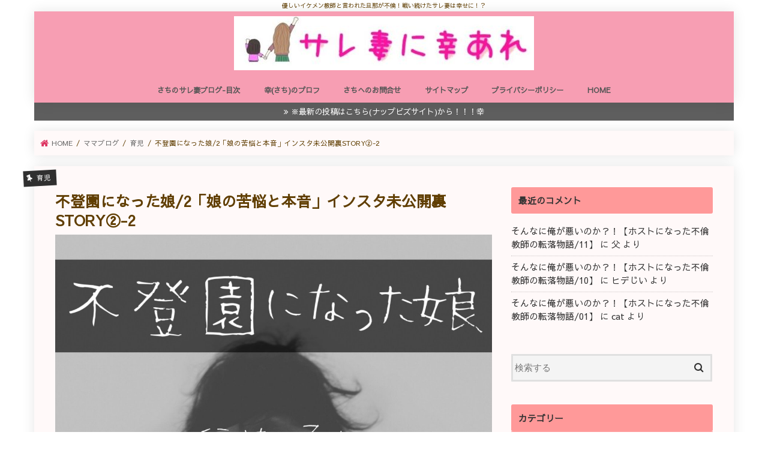

--- FILE ---
content_type: text/html; charset=UTF-8
request_url: https://sareduma-sachi.com/child-refuge/
body_size: 22574
content:
<!doctype html>
<!--[if lt IE 7]><html lang="ja" class="no-js lt-ie9 lt-ie8 lt-ie7"><![endif]-->
<!--[if (IE 7)&!(IEMobile)]><html lang="ja" class="no-js lt-ie9 lt-ie8"><![endif]-->
<!--[if (IE 8)&!(IEMobile)]><html lang="ja" class="no-js lt-ie9"><![endif]-->
<!--[if gt IE 8]><!--> <html lang="ja" class="no-js"><!--<![endif]-->

<head>
<meta charset="utf-8">
<meta http-equiv="X-UA-Compatible" content="IE=edge">
<title>  不登園になった娘/2「娘の苦悩と本音」インスタ未公開裏STORY②-2 | サレ妻に幸あれ</title>
<meta name="HandheldFriendly" content="True">
<meta name="MobileOptimized" content="320">
<meta name="viewport" content="width=device-width, initial-scale=1"/>
	
<link rel="icon" href="https://sareduma-sachi.com/wp-content/uploads/2019/08/icon-smart-fone-3-e1566572985677.jpg">
<link rel="pingback" href="https://sareduma-sachi.com/xmlrpc.php">
<link href="https://use.fontawesome.com/releases/v5.6.1/css/all.css" rel="stylesheet">
<!--[if IE]>
<link rel="shortcut icon" href="https://sareduma-sachi.com/wp-content/uploads/2019/08/icon-smart-fone-3-1-e1566573094555.jpg"><![endif]-->
<!--[if lt IE 9]>
<script src="//html5shiv.googlecode.com/svn/trunk/html5.js"></script>
<script src="//css3-mediaqueries-js.googlecode.com/svn/trunk/css3-mediaqueries.js"></script>
<![endif]-->

<!-- GAタグ -->
<script>
  (function(i,s,o,g,r,a,m){i['GoogleAnalyticsObject']=r;i[r]=i[r]||function(){
  (i[r].q=i[r].q||[]).push(arguments)},i[r].l=1*new Date();a=s.createElement(o),
  m=s.getElementsByTagName(o)[0];a.async=1;a.src=g;m.parentNode.insertBefore(a,m)
  })(window,document,'script','//www.google-analytics.com/analytics.js','ga');

  ga('create', 'UA-145095857-1', 'auto');
  ga('send', 'pageview');

</script>

<script data-ad-client="ca-pub-6637514705924335" async src="https://pagead2.googlesyndication.com/pagead/js/adsbygoogle.js"></script><!-- Global site tag (gtag.js) - Google Analytics -->
<script async src="https://www.googletagmanager.com/gtag/js?id=UA-145095857-1"></script>
<script>
  window.dataLayer = window.dataLayer || [];
  function gtag(){dataLayer.push(arguments);}
  gtag('js', new Date());

  gtag('config', 'UA-145095857-1');
</script>

<link rel='dns-prefetch' href='//ajax.googleapis.com' />
<link rel='dns-prefetch' href='//fonts.googleapis.com' />
<link rel='dns-prefetch' href='//maxcdn.bootstrapcdn.com' />
<link rel='dns-prefetch' href='//s.w.org' />
<link rel="alternate" type="application/rss+xml" title="サレ妻に幸あれ &raquo; フィード" href="https://sareduma-sachi.com/feed/" />
<link rel="alternate" type="application/rss+xml" title="サレ妻に幸あれ &raquo; コメントフィード" href="https://sareduma-sachi.com/comments/feed/" />
<link rel="alternate" type="application/rss+xml" title="サレ妻に幸あれ &raquo; 不登園になった娘/2「娘の苦悩と本音」インスタ未公開裏STORY②-2 のコメントのフィード" href="https://sareduma-sachi.com/child-refuge/feed/" />
		<script type="text/javascript">
			window._wpemojiSettings = {"baseUrl":"https:\/\/s.w.org\/images\/core\/emoji\/13.0.0\/72x72\/","ext":".png","svgUrl":"https:\/\/s.w.org\/images\/core\/emoji\/13.0.0\/svg\/","svgExt":".svg","source":{"concatemoji":"https:\/\/sareduma-sachi.com\/wp-includes\/js\/wp-emoji-release.min.js"}};
			!function(e,a,t){var n,r,o,i=a.createElement("canvas"),p=i.getContext&&i.getContext("2d");function s(e,t){var a=String.fromCharCode;p.clearRect(0,0,i.width,i.height),p.fillText(a.apply(this,e),0,0);e=i.toDataURL();return p.clearRect(0,0,i.width,i.height),p.fillText(a.apply(this,t),0,0),e===i.toDataURL()}function c(e){var t=a.createElement("script");t.src=e,t.defer=t.type="text/javascript",a.getElementsByTagName("head")[0].appendChild(t)}for(o=Array("flag","emoji"),t.supports={everything:!0,everythingExceptFlag:!0},r=0;r<o.length;r++)t.supports[o[r]]=function(e){if(!p||!p.fillText)return!1;switch(p.textBaseline="top",p.font="600 32px Arial",e){case"flag":return s([127987,65039,8205,9895,65039],[127987,65039,8203,9895,65039])?!1:!s([55356,56826,55356,56819],[55356,56826,8203,55356,56819])&&!s([55356,57332,56128,56423,56128,56418,56128,56421,56128,56430,56128,56423,56128,56447],[55356,57332,8203,56128,56423,8203,56128,56418,8203,56128,56421,8203,56128,56430,8203,56128,56423,8203,56128,56447]);case"emoji":return!s([55357,56424,8205,55356,57212],[55357,56424,8203,55356,57212])}return!1}(o[r]),t.supports.everything=t.supports.everything&&t.supports[o[r]],"flag"!==o[r]&&(t.supports.everythingExceptFlag=t.supports.everythingExceptFlag&&t.supports[o[r]]);t.supports.everythingExceptFlag=t.supports.everythingExceptFlag&&!t.supports.flag,t.DOMReady=!1,t.readyCallback=function(){t.DOMReady=!0},t.supports.everything||(n=function(){t.readyCallback()},a.addEventListener?(a.addEventListener("DOMContentLoaded",n,!1),e.addEventListener("load",n,!1)):(e.attachEvent("onload",n),a.attachEvent("onreadystatechange",function(){"complete"===a.readyState&&t.readyCallback()})),(n=t.source||{}).concatemoji?c(n.concatemoji):n.wpemoji&&n.twemoji&&(c(n.twemoji),c(n.wpemoji)))}(window,document,window._wpemojiSettings);
		</script>
		<style type="text/css">
img.wp-smiley,
img.emoji {
	display: inline !important;
	border: none !important;
	box-shadow: none !important;
	height: 1em !important;
	width: 1em !important;
	margin: 0 .07em !important;
	vertical-align: -0.1em !important;
	background: none !important;
	padding: 0 !important;
}
</style>
	<link rel='stylesheet' id='wp-block-library-css'  href='https://sareduma-sachi.com/wp-includes/css/dist/block-library/style.min.css' type='text/css' media='all' />
<link rel='stylesheet' id='quads-style-css-css'  href='https://sareduma-sachi.com/wp-content/plugins/quick-adsense-reloaded/includes/gutenberg/dist/blocks.style.build.css' type='text/css' media='all' />
<link rel='stylesheet' id='contact-form-7-css'  href='https://sareduma-sachi.com/wp-content/plugins/contact-form-7/includes/css/styles.css' type='text/css' media='all' />
<link rel='stylesheet' id='toc-screen-css'  href='https://sareduma-sachi.com/wp-content/plugins/table-of-contents-plus/screen.min.css' type='text/css' media='all' />
<link rel='stylesheet' id='style-css'  href='https://sareduma-sachi.com/wp-content/themes/jstork/style.css' type='text/css' media='all' />
<link rel='stylesheet' id='child-style-css'  href='https://sareduma-sachi.com/wp-content/themes/jstork_custom/style.css' type='text/css' media='all' />
<link rel='stylesheet' id='slick-css'  href='https://sareduma-sachi.com/wp-content/themes/jstork/library/css/slick.css' type='text/css' media='all' />
<link rel='stylesheet' id='shortcode-css'  href='https://sareduma-sachi.com/wp-content/themes/jstork/library/css/shortcode.css' type='text/css' media='all' />
<link crossorigin="anonymous" rel='stylesheet' id='gf_Concert-css'  href='//fonts.googleapis.com/css?family=Concert+One' type='text/css' media='all' />
<link crossorigin="anonymous" rel='stylesheet' id='gf_Lato-css'  href='//fonts.googleapis.com/css?family=Lato' type='text/css' media='all' />
<link crossorigin="anonymous" rel='stylesheet' id='fontawesome-css'  href='//maxcdn.bootstrapcdn.com/font-awesome/4.7.0/css/font-awesome.min.css' type='text/css' media='all' />
<link rel='stylesheet' id='remodal-css'  href='https://sareduma-sachi.com/wp-content/themes/jstork/library/css/remodal.css' type='text/css' media='all' />
<style id='quads-styles-inline-css' type='text/css'>

    .quads-location ins.adsbygoogle {
        background: transparent !important;
    }
    
    .quads-ad-label { font-size: 12px; text-align: center; color: #333;}
</style>
<script type='text/javascript' src='//ajax.googleapis.com/ajax/libs/jquery/1.12.4/jquery.min.js' id='jquery-js'></script>
<script type='text/javascript' id='quads-scripts-js-extra'>
/* <![CDATA[ */
var quads = {"version":"2.0.32","allowed_click":"3","quads_click_limit":"3","quads_ban_duration":"7"};
/* ]]> */
</script>
<script type='text/javascript' src='https://sareduma-sachi.com/wp-content/plugins/quick-adsense-reloaded/assets/js/fraud_protection.min.js' id='quads-scripts-js'></script>
<link rel="https://api.w.org/" href="https://sareduma-sachi.com/wp-json/" /><link rel="alternate" type="application/json" href="https://sareduma-sachi.com/wp-json/wp/v2/posts/6642" /><link rel="EditURI" type="application/rsd+xml" title="RSD" href="https://sareduma-sachi.com/xmlrpc.php?rsd" />
<link rel="wlwmanifest" type="application/wlwmanifest+xml" href="https://sareduma-sachi.com/wp-includes/wlwmanifest.xml" /> 
<link rel='prev' title='保護中: 弁護士からのアドバイスと就労不能証明書/81話' href='https://sareduma-sachi.com/certificate-of-disability-81/' />
<link rel='next' title='保護中: 共有財産と法律の抜け穴。旦那に家電製品が盗まれた！？/82話' href='https://sareduma-sachi.com/shared-property-82/' />

<link rel="canonical" href="https://sareduma-sachi.com/child-refuge/" />
<link rel='shortlink' href='https://sareduma-sachi.com/?p=6642' />
<link rel="alternate" type="application/json+oembed" href="https://sareduma-sachi.com/wp-json/oembed/1.0/embed?url=https%3A%2F%2Fsareduma-sachi.com%2Fchild-refuge%2F" />
<link rel="alternate" type="text/xml+oembed" href="https://sareduma-sachi.com/wp-json/oembed/1.0/embed?url=https%3A%2F%2Fsareduma-sachi.com%2Fchild-refuge%2F&#038;format=xml" />
<script type='text/javascript'>document.cookie = 'quads_browser_width='+screen.width;</script><style type="text/css">
body{color: #603e02;}
a, #breadcrumb li.bc_homelink a::before, .authorbox .author_sns li a::before{color: #dd3562;}
a:hover{color: #ffe8e8;}
.article-footer .post-categories li a,.article-footer .tags a,.accordionBtn{  background: #dd3562;  border-color: #dd3562;}
.article-footer .tags a{color:#dd3562; background: none;}
.article-footer .post-categories li a:hover,.article-footer .tags a:hover,.accordionBtn.active{ background:#ffe8e8;  border-color:#ffe8e8;}
input[type="text"],input[type="password"],input[type="datetime"],input[type="datetime-local"],input[type="date"],input[type="month"],input[type="time"],input[type="week"],input[type="number"],input[type="email"],input[type="url"],input[type="search"],input[type="tel"],input[type="color"],select,textarea,.field { background-color: #f4f4f4;}
.header{color: #5e5e5e;}
.bgfull .header,.header.bg,.header #inner-header,.menu-sp{background: #f79eb3;}
#logo a{color: #000000;}
#g_nav .nav li a,.nav_btn,.menu-sp a,.menu-sp a,.menu-sp > ul:after{color: #565656;}
#logo a:hover,#g_nav .nav li a:hover,.nav_btn:hover{color:#ffe5e5;}
@media only screen and (min-width: 768px) {
.nav > li > a:after{background: #ffe5e5;}
.nav ul {background: #7f7f7f;}
#g_nav .nav li ul.sub-menu li a{color: #ffffff;}
}
@media only screen and (max-width: 1165px) {
.site_description{background: #f79eb3; color: #5e5e5e;}
}
#inner-content, #breadcrumb, .entry-content blockquote:before, .entry-content blockquote:after{background: #fff9f9}
.top-post-list .post-list:before{background: #dd3562;}
.widget li a:after{color: #dd3562;}
.entry-content h2,.widgettitle,.accordion::before{background: #ff9999; color: #333333;}
.entry-content h3{border-color: #ff9999;}
.h_boader .entry-content h2{border-color: #ff9999; color: #603e02;}
.h_balloon .entry-content h2:after{border-top-color: #ff9999;}
.entry-content ul li:before{ background: #ff9999;}
.entry-content ol li:before{ background: #ff9999;}
.post-list-card .post-list .eyecatch .cat-name,.top-post-list .post-list .eyecatch .cat-name,.byline .cat-name,.single .authorbox .author-newpost li .cat-name,.related-box li .cat-name,.carouselwrap .cat-name,.eyecatch .cat-name{background: #303030; color:  #ffffff;}
ul.wpp-list li a:before{background: #ff9999; color: #333333;}
.readmore a{border:1px solid #dd3562;color:#dd3562;}
.readmore a:hover{background:#dd3562;color:#fff;}
.btn-wrap a{background: #dd3562;border: 1px solid #dd3562;}
.btn-wrap a:hover{background: #ffe8e8;border-color: #ffe8e8;}
.btn-wrap.simple a{border:1px solid #dd3562;color:#dd3562;}
.btn-wrap.simple a:hover{background:#dd3562;}
.blue-btn, .comment-reply-link, #submit { background-color: #dd3562; }
.blue-btn:hover, .comment-reply-link:hover, #submit:hover, .blue-btn:focus, .comment-reply-link:focus, #submit:focus {background-color: #ffe8e8; }
#sidebar1{color: #333333;}
.widget:not(.widget_text) a{color:#333333;}
.widget:not(.widget_text) a:hover{color:#ffffff;}
.bgfull #footer-top,#footer-top .inner,.cta-inner{background-color: #7f7f7f; color: #ffffff;}
.footer a,#footer-top a{color: #ffffff;}
#footer-top .widgettitle{color: #ffffff;}
.bgfull .footer,.footer.bg,.footer .inner {background-color: #7f7f7f;color: #ffffff;}
.footer-links li a:before{ color: #f79eb3;}
.pagination a, .pagination span,.page-links a{border-color: #dd3562; color: #dd3562;}
.pagination .current,.pagination .current:hover,.page-links ul > li > span{background-color: #dd3562; border-color: #dd3562;}
.pagination a:hover, .pagination a:focus,.page-links a:hover, .page-links a:focus{background-color: #dd3562; color: #fff;}
</style>
<style type="text/css" id="custom-background-css">
body.custom-background { background-color: #ffffff; }
</style>
	<!-- この URL で利用できる AMP HTML バージョンはありません。 --><link rel="icon" href="https://sareduma-sachi.com/wp-content/uploads/2019/07/cropped-family2-e1562422571597-32x32.png" sizes="32x32" />
<link rel="icon" href="https://sareduma-sachi.com/wp-content/uploads/2019/07/cropped-family2-e1562422571597-192x192.png" sizes="192x192" />
<link rel="apple-touch-icon" href="https://sareduma-sachi.com/wp-content/uploads/2019/07/cropped-family2-e1562422571597-180x180.png" />
<meta name="msapplication-TileImage" content="https://sareduma-sachi.com/wp-content/uploads/2019/07/cropped-family2-e1562422571597-270x270.png" />
		<style type="text/css" id="wp-custom-css">
			.pagination a, .pagination span{
padding: 7px 14px;
border-radius: 20px;
-webkit-border-radius: 20px;
-moz-border-radius: 20px;
}
@media only screen and (max-width: 767px){
.pagination a, .pagination span{
padding: 8px 14px;
border-radius: 20px;
-webkit-border-radius: 20px;
-moz-border-radius: 20px;
}
}
/*フォント変更*/
body {
font-family: 'Sawarabi Gothic', sans-serif;
}
@media only screen and (min-width: 768px) {
#inner-content,
#breadcrumb,
#inner-header,
#footer-top .inner,
.footer .inner,
#custom_header{
-webkit-box-shadow: 0 0 20px rgba(0, 0, 0, 0.1);
-moz-box-shadow: 0 0 20px rgba(0, 0, 0, 0.1);
box-shadow: 0 0 20px rgba(0, 0, 0, 0.1);
}
}
/* --------- 親カテゴリー背景色あり+外枠 --------- */ .widget.widget_categories li:first-child, .widget.widget_nav_menu li:first-child{ border-top: 1px solid #ffa3a3; /* 外枠の色 */ } .widget.widget_categories li ul li:first-child, .widget.widget_nav_menu li ul li:first-child{ border-top: 1px solid rgba(125, 125, 125, 0.2); } .widget.widget_categories li:last-child, .widget.widget_nav_menu li:last-child{ border-bottom: 1px solid #ffa3a3; /* 外枠の色 */ } .widget.widget_categories li, .widget.widget_nav_menu li{ border-left: 1px solid #ffa3a3; /* 外枠の色 */ border-right: 1px solid #ffa3a3; /* 外枠の色 */ } .widget.widget_categories ul li, .widget.widget_nav_menu li{ border-bottom: 1px solid rgba(125, 125, 125, 0.2); } .widget.widget_categories li ul li, .widget.widget_nav_menu li ul li{ border-left: none; border-right: none; } /* --------- 親+子カテゴリ --------- */ .widget.widget_categories li a, .widget.widget_nav_menu li a{ padding: .7em 1.2em .7em 0.3em; background: #ffffff; /* 背景色 */ color: #666; /* フォント色 */ /*font-weight: bold;*/ /* フォント太字 */ } .widget.widget_categories li a:before, .widget.widget_nav_menu li a:before{ font-family: FontAwesome; content:'\f138'; /* アイコン指定 */ color: #ffa3a3; /* アイコン色 */ padding-left: .7em; padding-right: .3em; font-size: 1.3em; vertical-align:middle } .widget.widget_categories li a:after, .widget.widget_nav_menu li a:after{ color: #ccc; /* li右端＞の色 */ } /* --------- 子カテゴリのみ --------- */ .widget.widget_categories li ul li a, .widget.widget_nav_menu li ul li a{ background: #fff; /* 背景色 */ color: #666; /* フォント色 */ font-weight: normal; /* フォント通常 */ } .widget.widget_categories li ul li a:before, .widget.widget_nav_menu li ul li a:before{ font-family: FontAwesome; content:'\f0da'; /* アイコン指定 */ color: #666; /* アイコン色 */ } .widget.widget_nav_menu li ul li a{ /* 子カテゴリ 1層目 */ padding-left: 2.0em; } .widget.widget_categories li ul a{ /* 子カテゴリ 1層目 */ padding-left: 2.0em; } .widget.widget_categories li ul ul a, .widget.widget_nav_menu li ul ul a{ /* 子カテゴリ 2層目 */ padding-left: 3.5em; }
/*ディープピンク*/
.marker_pink {
 background: linear-gradient(transparent 60%,#ff1493 60%)
}
/*目次カスタマイズ*/
@media only screen and (min-width: 767px){

/* 目次の枠線 */
#toc_container{
border-top: solid 8px 
#ffa3a3;
background:#f9f9f9 !important;
}

/* 目次タイトルのフォント設定 */
p.toc_title {
font-size:24px;
color:#ffa3a3;
position:relative;
left:-39% !important;
top:10px;
}

/* 目次のh2フォント設定 */
ul.toc_list li a {
font-size:16px;
font-weight:bold;
color:#777;
}

ul.toc_list li a:hover{
color:#f05689;
text-decoration:none;
}

/* 目次のh3フォント設定 */
.toc_list ul li a {
font-size:16px;
font-weight:normal;
color:#888;
}

.toc_list ul li a:hover {
color:#ffa3a3;
text-decoration:none;
}

span.toc_toggle{
font-size: 14px !important;
}

span.toc_toggle a{
font-size: 14px;
color:#ffa3a3;
}

#toc_container .toc_title::before {
display: inline-block;
color: #fff;
font-family: FontAwesome;
font-size: 20px;
line-height: 50px;
content: "\f0ca";
}

#toc_container .toc_title:before {
display:inline-block; width: 50px;
height: 50px;
border-radius: 50%;
background:#ffa3a3;
margin-right:8px;
}

#toc_container li a{
border-top-width:0px;
line-height:30px;
}
}

@media only screen and (max-width: 766px){

/* 目次の枠線 */
#toc_container{
border-top: solid 8px 
#ffa3a3;
background:#f9f9f9 !important;
}

/* 目次のアイコン */
#toc_container .toc_title:before{
content: "\f0f6";/*アイコンの種類*/
font-family: FontAwesome;
display: inline-block;
margin-right:5px;
width: 1.2em;
color:#ffa3a3;
}

/* 目次のタイトル設定 */
p.toc_title {
text-align: center;
font-size:17px;
color:#ffa3a3;
}

/* 目次のh2フォント設定 */
ul.toc_list li a {
font-size:16px;
font-weight:bold;
line-height: 2em;
color:#777;
text-decoration:none;
}

ul.toc_list li a:hover{
color:#6bb6ff;
}

/* 目次のh3フォント設定 */
.toc_list ul li a {
font-size:14px;
font-weight:normal;
color:#888;
text-decoration:none;
}
}

/*LINE風プロフィール*/
.sidebar-profile {
width: 90%;
font-size: .9em;
background-image: url("https://sareduma-sachi.com/wp-content/uploads/2019/08/profile-background-e1565938105848.jpg");
background-repeat: no-repeat;
background-size: 100% auto;
padding-top:45%;
padding-bottom: 25px;
margin: 1em 1em 1em 1em;
box-shadow: 0 2px 5px rgba(0,0,0,.13);
}
/*横幅が400px以上ある端末でのサイズ*/
@media only screen and (min-width: 400px){
.sidebar-profile {
width: 320px;
padding-top:45%;
}
}

.profile-center{
text-align: center;
}

/*プロフィール画像を丸くする*/
.profileimg{
width: 45%;
border: solid 4px #fff;
border-radius: 100px;
background-color: #fff;
}

/*名前*/
.profile-name{
font-size: 1.2em;
font-weight: bold;
}

/*自己紹介文*/
.profile-font{
font-size: 1.1em;
}

.sidebar-profile p{
padding: 0 2em;
text-align: justify;
}

/*SNSアイコンリスト*/
ul.sns-follow {
text-align: center;
}

ul.sns-follow li{
display: inline-block;
height: 45px;
margin:0 2px;
vertical-align: middle !important;
margin-bottom: 0;
}

ul.sns-follow li a {
display: block;
width: 45px;
height: 45px;
border-radius: 50px;
color: #FFFFFF;
}

ul.sns-follow a:hover {
opacity: 0.6;
color: #FFFFFF;
}

/*Twitterボタン*/
ul.sns-follow li.twitter-btn a{
background: rgba(29,161,242,0.7);
line-height: 55px;
}

/*Instagramボタン*/
ul.sns-follow li.instagram-btn a{
background: rgba(241,63,121,0.7);
line-height: 55px;
}
/* ボタン全体 */
.flowbtn{
font-family:'Arial',sans-serif;/* 好きなフォントを指定してね */
border-radius:4px;
position:relative;
display:inline-block;
width:75px;
height:58px;
font-size:30px;	
color:#fff!important;
transition:.5s;
text-decoration:none;
box-shadow:0 1px 2px #999;
}
.flowbtn i{
position:relative;
bottom:5px;
}
/* Twitter */
.fl_tw1{
background:#55acee;
}
/* Facebook */
.fl_fb1{
background:#3b5998;
}
/* はてブ */
.fl_hb1{
background:#1ba5dc;
}
/* Pocket */
.fl_pk1{
background:#ef3f56;
}
/* Feedly */
.fl_fd1{
background:#6cc655;
}
/* YouTube */
.fl_yu1{
background:#fc0d1c;
}
/* LINE */
.fl_li1{
background:#00c300;
}
/* 問い合わせ */
.fl_ma1{
background:#f3981d;	
}
/* Instagram紫グラデ背景 */
.insta_btn1{
background:-webkit-linear-gradient(135deg, #427eff 0%, #f13f79 70%) no-repeat;
background:linear-gradient(135deg, #427eff 0%, #f13f79 70%) no-repeat;
overflow:hidden;
}
/* Instagramオレンジグラデ背景 */
.insta_btn1:before{
content: '';
position:absolute;
top:33px;
left:-20px;
width:80px;
height:50px;
background:-webkit-radial-gradient(#ffdb2c 10%, rgba(255, 105, 34, 0.65) 55%, rgba(255, 88, 96, 0) 70%);
background:radial-gradient(#ffdb2c 5%, rgba(255, 105, 34, 0.65) 55%, rgba(255, 88, 96, 0) 70%);
}
/* ボタン内テキスト調整 */
.flowbtn div{
font-size:11px;	
font-weight:bold;
letter-spacing:0;
position:relative;
top: -8px;		
bottom:25px;
}
/* ボタンマウスホバー時 */
.flowbtn:hover{
-webkit-transform:translateY(-5px);
-ms-transform:translateY(-5px);
transform:translateY(-5px);
text-decoration:none;
}
/* ulタグの内側余白を０にする */
ul.snsbtniti{
padding:0!important;
}
/* ボタン全体の位置調整 */
.snsbtniti{
display:flex;
flex-flow:row wrap;
justify-content:space-around;
}
/* ボタン同士の余白調整 */
.snsbtniti li{
flex:0 0 33%;
text-align:center!important;
}
/* 囲み罫 */
.block {
padding: 10px 30px;
background: #fff;
border: 1px #ccc solid;
margin-bottom: 30px;
}

/*リストをアイコンに*/
.entry-content ul.list_checkc {
border: solid 1px #999999;
padding: 0.3em 1.8em;
position: relative;
}

.entry-content ul.list_checkc li:before {
width: 0; /*リストマークを消す*/
height: 0; /*リストマークを消す*/
font-family: fontawesome;
content:"\f058";/*アイコン種類*/
position: absolute;
font-size: 1.3em; /*アイコンのサイズ*/
left: -0.3em; /*左端からのアイコンまで*/
line-height:11px;
color: #ffa3a3; /*アイコン色*/
}

/*番号付きリストの色を変更*/
.entry-content ol.list_numb2 {
border: solid 1px #999999;
padding: 0.3em 1.4em;
position: relative;
}

.entry-content ol.list_numb2 li:before{
background-color: #ffa3a3; /*数字の色*/
}

/*マーカー強調カスタマイズ黄色*/
.marker1 {
background: linear-gradient(transparent 65%, #fff799 65%);
}

/*マーカー強調カスタマイズ桃色*/
.marker2 {
background: linear-gradient(transparent 65%, #ffc0cb 65%);
}

/*マーカー強調カスタマイズ空色*/
.marker3 {
background: linear-gradient(transparent 70%, #d2ffff 70%);
}

/*マーカー強調カスタマイズ赤*/
.marker4 {
background: linear-gradient(transparent 75%, #ff9393 75%);
}
		</style>
		</head>

<body class="post-template-default single single-post postid-6642 single-format-standard custom-background bgnormal pannavi_on h_balloon sidebarright date_off">
<div id="container">

<p class="site_description">優しいイケメン教師と言われた旦那が不倫！戦い続けたサレ妻は幸せに！？</p><header class="header animated fadeIn headercenter" role="banner">
<div id="inner-header" class="wrap cf">
<div id="logo" class="gf fs_m">
<p class="h1 img"><a href="https://sareduma-sachi.com"><img src="https://sareduma-sachi.com/wp-content/uploads/2019/08/icon-smart-fone-4-e1566574202229.jpg" alt="サレ妻に幸あれ"></a></p>
</div>


<nav id="g_nav" role="navigation">
<ul id="menu-%e3%83%a1%e3%83%8b%e3%83%a5%e3%83%bc" class="nav top-nav cf"><li id="menu-item-1809" class="menu-item menu-item-type-post_type menu-item-object-page menu-item-1809"><a href="https://sareduma-sachi.com/husband-affair-episode-contents/">さちのサレ妻ブログ-目次</a></li>
<li id="menu-item-1270" class="menu-item menu-item-type-post_type menu-item-object-page menu-item-1270"><a href="https://sareduma-sachi.com/sachi-profile/">幸(さち)のプロフ</a></li>
<li id="menu-item-1263" class="menu-item menu-item-type-post_type menu-item-object-page menu-item-1263"><a href="https://sareduma-sachi.com/contact/">さちへのお問合せ</a></li>
<li id="menu-item-1992" class="menu-item menu-item-type-post_type menu-item-object-page menu-item-1992"><a href="https://sareduma-sachi.com/site-map/">サイトマップ</a></li>
<li id="menu-item-1988" class="menu-item menu-item-type-post_type menu-item-object-page menu-item-privacy-policy menu-item-1988"><a href="https://sareduma-sachi.com/privacy-policy/">プライバシーポリシー</a></li>
<li id="menu-item-1276" class="menu-item menu-item-type-post_type menu-item-object-page menu-item-1276"><a href="https://sareduma-sachi.com/top-page/">HOME</a></li>
</ul></nav>

<a href="#spnavi" data-remodal-target="spnavi" class="nav_btn"><span class="text gf">menu</span></a>



</div>
</header>

<div class="remodal" data-remodal-id="spnavi" data-remodal-options="hashTracking:false">
<button data-remodal-action="close" class="remodal-close"><span class="text gf">CLOSE</span></button>
<div id="search-3" class="widget widget_search"><h4 class="widgettitle"><span>検索</span></h4><form role="search" method="get" id="searchform" class="searchform cf" action="https://sareduma-sachi.com/" >
		<input type="search" placeholder="検索する" value="" name="s" id="s" />
		<button type="submit" id="searchsubmit" ><i class="fa fa-search"></i></button>
		</form></div><div id="pages-2" class="widget widget_pages"><h4 class="widgettitle"><span>一覧</span></h4>
			<ul>
				<li class="page_item page-item-2"><a href="https://sareduma-sachi.com/top-page/">HOME</a></li>
<li class="page_item page-item-308"><a href="https://sareduma-sachi.com/husband-affair-episode-contents/">さちのサレ妻ブログ-目次</a></li>
<li class="page_item page-item-1248"><a href="https://sareduma-sachi.com/contact/">さちへのお問い合わせ</a></li>
<li class="page_item page-item-1989"><a href="https://sareduma-sachi.com/site-map/">サイトマップ</a></li>
<li class="page_item page-item-1063"><a href="https://sareduma-sachi.com/privacy-policy/">プライバシーポリシー</a></li>
<li class="page_item page-item-1222"><a href="https://sareduma-sachi.com/sachi-profile/">幸（さち）のプロフィール</a></li>
			</ul>

			</div><div id="categories-4" class="widget widget_categories"><h4 class="widgettitle"><span>カテゴリー</span></h4>
			<ul>
					<li class="cat-item cat-item-157"><a href="https://sareduma-sachi.com/category/affair-husband-blog/">【W教師不倫-シタ夫の物語】</a>
</li>
	<li class="cat-item cat-item-11"><a href="https://sareduma-sachi.com/category/husband-affair-blog/">さちのサレ妻ブログ</a>
</li>
	<li class="cat-item cat-item-12"><a href="https://sareduma-sachi.com/category/mom-blog/">ママブログ</a>
<ul class='children'>
	<li class="cat-item cat-item-4"><a href="https://sareduma-sachi.com/category/mom-blog/housewife/">さちママの日常</a>
</li>
	<li class="cat-item cat-item-15"><a href="https://sareduma-sachi.com/category/mom-blog/child/">育児</a>
</li>
</ul>
</li>
	<li class="cat-item cat-item-3"><a href="https://sareduma-sachi.com/category/marital-problem/">夫婦問題</a>
<ul class='children'>
	<li class="cat-item cat-item-14"><a href="https://sareduma-sachi.com/category/marital-problem/flirt-affair/">不倫/浮気</a>
</li>
	<li class="cat-item cat-item-21"><a href="https://sareduma-sachi.com/category/marital-problem/detective/">探偵</a>
</li>
	<li class="cat-item cat-item-13"><a href="https://sareduma-sachi.com/category/marital-problem/marriage-divorce/">結婚/離婚</a>
</li>
</ul>
</li>
			</ul>

			</div><button data-remodal-action="close" class="remodal-close"><span class="text gf">CLOSE</span></button>
</div>






<div class="header-info"><a  style="background-color: #5e5e5e;" href="https://saredumasachi.napbizblog.jp/">※最新の投稿はこちら(ナップビズサイト)から！！！幸</a></div>




<div id="breadcrumb" class="breadcrumb inner wrap cf"><ul itemscope itemtype="http://schema.org/BreadcrumbList"><li itemprop="itemListElement" itemscope itemtype="http://schema.org/ListItem" class="bc_homelink"><a itemprop="item" href="https://sareduma-sachi.com/"><span itemprop="name"> HOME</span></a><meta itemprop="position" content="1" /></li><li itemprop="itemListElement" itemscope itemtype="http://schema.org/ListItem"><a itemprop="item" href="https://sareduma-sachi.com/category/mom-blog/"><span itemprop="name">ママブログ</span></a><meta itemprop="position" content="2" /></li><li itemprop="itemListElement" itemscope itemtype="http://schema.org/ListItem"><a itemprop="item" href="https://sareduma-sachi.com/category/mom-blog/child/"><span itemprop="name">育児</span></a><meta itemprop="position" content="3" /></li><li itemprop="itemListElement" itemscope itemtype="http://schema.org/ListItem" class="bc_posttitle"><span itemprop="name">不登園になった娘/2「娘の苦悩と本音」インスタ未公開裏STORY②-2</span><meta itemprop="position" content="4" /></li></ul></div>
<div id="content">
<div id="inner-content" class="wrap cf">

<main id="main" class="m-all t-all d-5of7 cf" role="main">
<article id="post-6642" class="post-6642 post type-post status-publish format-standard has-post-thumbnail hentry category-child tag-90 article cf" role="article">
<header class="article-header entry-header">
<p class="byline entry-meta vcard cf">
<span class="cat-name cat-id-15">育児</span>
<span class="writer name author"><span class="fn">さち</span></span>
</p>

<h1 class="entry-title single-title" itemprop="headline" rel="bookmark">不登園になった娘/2「娘の苦悩と本音」インスタ未公開裏STORY②-2</h1>

<figure class="eyecatch">
<img width="1200" height="717" src="https://sareduma-sachi.com/wp-content/uploads/2020/05/hutouen2.jpg" class="attachment-post-thumbnail size-post-thumbnail wp-post-image" alt="" loading="lazy" srcset="https://sareduma-sachi.com/wp-content/uploads/2020/05/hutouen2.jpg 1200w, https://sareduma-sachi.com/wp-content/uploads/2020/05/hutouen2-300x179.jpg 300w, https://sareduma-sachi.com/wp-content/uploads/2020/05/hutouen2-1024x612.jpg 1024w, https://sareduma-sachi.com/wp-content/uploads/2020/05/hutouen2-768x459.jpg 768w, https://sareduma-sachi.com/wp-content/uploads/2020/05/hutouen2-486x290.jpg 486w" sizes="(max-width: 1200px) 100vw, 1200px" /></figure>

</header>



<section class="entry-content cf">



<!-- WP QUADS Content Ad Plugin v. 2.0.32 -->
<div class="quads-location quads-ad6325" id="quads-ad6325" style="float:none;margin:5px 0 5px 0;text-align:center;">
<div class=’non-ads’>
<script async src="https://pagead2.googlesyndication.com/pagead/js/adsbygoogle.js"></script>
<ins class="adsbygoogle"
     style="display:block"
     data-ad-format="fluid"
     data-ad-layout-key="-6t+ed+2i-1n-4w"
     data-ad-client="ca-pub-6637514705924335"
     data-ad-slot="9839266772"></ins>
<script>
     (adsbygoogle = window.adsbygoogle || []).push({});
</script>
</div>
</div>

<p>この記事は前回の続きになります<div class="related_article cf labelnone"><a href="https://sareduma-sachi.com/kindergarten-refusal/"><figure class="eyecatch thum"><img width="486" height="290" src="https://sareduma-sachi.com/wp-content/uploads/2020/01/50c73f732a8b64bfb512fcc3eeca8749-486x290.png" class="attachment-home-thum size-home-thum wp-post-image" alt="" loading="lazy" srcset="https://sareduma-sachi.com/wp-content/uploads/2020/01/50c73f732a8b64bfb512fcc3eeca8749-486x290.png 486w, https://sareduma-sachi.com/wp-content/uploads/2020/01/50c73f732a8b64bfb512fcc3eeca8749-300x179.png 300w, https://sareduma-sachi.com/wp-content/uploads/2020/01/50c73f732a8b64bfb512fcc3eeca8749-1024x612.png 1024w, https://sareduma-sachi.com/wp-content/uploads/2020/01/50c73f732a8b64bfb512fcc3eeca8749-768x459.png 768w, https://sareduma-sachi.com/wp-content/uploads/2020/01/50c73f732a8b64bfb512fcc3eeca8749-e1588685814282.png 1130w" sizes="(max-width: 486px) 100vw, 486px" /></figure><div class="meta inbox"><p class="ttl">不登園になった娘/1「もう幼稚園に行きたくない」【48~49話】インスタ未公開裏STORY②</p><span class="date gf">2020-05-05</span></div></a></div></p>



<p>全てから解放されようと、車で出かけた私達。<br><br>意味もなく走り続けたという記憶だけはあります。<br><br>さすがに帰らないわけにはいかないので、ある程度落ち着き帰宅しました。</p>
<!-- WP QUADS Content Ad Plugin v. 2.0.32 -->
<div class="quads-location quads-ad6328" id="quads-ad6328" style="float:none;margin:1px 0 1px 0;text-align:center;">
<script async src="https://pagead2.googlesyndication.com/pagead/js/adsbygoogle.js"></script>
<ins class="adsbygoogle"
     style="display:block; text-align:center;"
     data-ad-layout="in-article"
     data-ad-format="fluid"
     data-ad-client="ca-pub-6637514705924335"
     data-ad-slot="5736370237"></ins>
<script>
     (adsbygoogle = window.adsbygoogle || []).push({});
</script>
</div>




<div id="toc_container" class="no_bullets"><p class="toc_title">目次</p><ul class="toc_list"><li><a href="#i"><span class="toc_number toc_depth_1">1</span> ママの仕事と子どもの体調</a><ul><li><a href="#i-2"><span class="toc_number toc_depth_2">1.1</span> 娘の体調</a></li></ul></li><li><a href="#i-3"><span class="toc_number toc_depth_1">2</span> 市役所の子育て課に相談した</a></li><li><a href="#i-4"><span class="toc_number toc_depth_1">3</span> 娘の定期健診の日</a><ul><li><a href="#i-5"><span class="toc_number toc_depth_2">3.1</span> 娘と私へのアドバイス</a></li><li><a href="#i-6"><span class="toc_number toc_depth_2">3.2</span> 男性が苦手な娘</a></li></ul></li></ul></div>
<h2><span id="i">ママの仕事と子どもの体調</span></h2>



<p>私は、昼だけでなく夜間の運転のバイトもしていました。<br><br>娘が寝る時間に合わせて、出勤。<br><br><br>しかし、そういう時は娘が察知して寝なくなるんですよね。<br><br>私が一生懸命に寝かせようとするもんだから。<br><br><br><strong>娘は「寝たらママがどこかへ行く」と思い、寝なくなりました。</strong><br><br>しかし、バイトに行く時間は決まっているので泣いている娘を母に託します。<br><br>バイトに行き、早いと夜中1時に帰宅、遅いと3時過ぎまで。</p>



<h3><span id="i-2">娘の体調</span></h3>



<p>朝、娘が幼稚園に行く前に吐いてしまったときに母から言われました。<br><div class="voice cf r icon_yellow"><figure class="icon"><img src="https://sareduma-sachi.com/wp-content/uploads/2020/05/sachi-mother-e1588497432712.png"><figcaption class="name">さちの母</figcaption></figure><div class="voicecomment"><strong>夜泣きの頻度も増えているよ。</strong><br><strong>このままバイトを続けるのは良くないよね？</strong><br><b>一番わかっているのは さちでしょ？</b></div></div></p>



<p>私は実家に帰ってから、何もない私たちが居候してしまったことで両親に対し申し訳ないと思っていました。<br><br>せめて何か仕事をしなくてはとずっと思っていました。<br><br><br>娘の異変にはなんとなく気づいていたけれど、どこかで封じ込めて、生活するためにお金が必要だとお金ばかり考えていました。<br><br>これ以上、両親にも迷惑をかけたくないし、ちゃーちゃんの将来の心配もありました。<br><br><br><strong>でも、どんどん娘の症状は悪化していきました。</strong><br><br>夜間のバイトから帰ってきた際に、泣いて玄関に走ってきた娘を見て決意しました。<br><br>このままじゃ取り返しがつかなくなるかもしれないと。</p>



<h2><span id="i-3">市役所の子育て課に相談した</span></h2>



<p>翌日、市役所の子育て課に相談に行きました。<br><br>個室に案内され、今までのことを全て話ました。<br><br>本来は子どもは遊び部屋で別の職員の方が遊んで下さるそうですが…。<br><br>「ママと一緒がいい」と泣いたので、一緒の部屋で話を聞いて頂きました。<br><br><br>私はずっと泣いていました。<br><br>「大丈夫ですよ」と優しく言葉をかけていただきながら話を聞いてくださった職員の方。<br><br><strong>「ママ悲しいの？」と心配する娘。</strong><br><br>娘の前では泣いていけないと思っていたのに、我慢したくても我慢できずに涙がこぼれました。<br><br><br>市職員「お母さん辛い思いをされましたね。娘さんは… カウンセリングを受けたほうがいいと思います」<br><br><br>そう言われ、いくつかの小児カウンセリングがあるところを紹介していただきました。<br><br>大学の小児心理学のカウンセリングや大学病院のカウンセリングなど…。<br><br><br><strong>その中に、娘が熱性けいれんで通院している病院内にも小児カウンセリングの先生がいることを知りました。</strong></p>







<p>（＊診療費ですが、当時の病院ではマル福適用期間で無料でしたが、現在はわからないので各病院等でご確認下さい。）<br><br>次回の検査のときに相談してみよう。</p>



<h2><span id="i-4">娘の定期健診の日</span></h2>



<p>今回の結果は…<br><br>娘は熱性けいれん後の健診で定期的に脳波の検査を受けていました。<br><br>「大丈夫」と言われることはなくて…。異常があるとも言いきれないけど、大丈夫とも言える数値ではなかったそうです。<br><br>なので、何度も確認の検査をしていました。<br><br><br>今回も脳波の検査結果や、熱の頻度、薬の確認などをして、次回の診察の予約をしました。</p>



<div style="height:20px" aria-hidden="true" class="wp-block-spacer"></div>



<p><strong><span class="has-inline-color has-vivid-green-cyan-color">担当医「はい、じゃあ他になにかあるかな？」</span></strong></p>



<div class="voice cf r icon_yellow"><figure class="icon"><img src="https://sareduma-sachi.com/wp-content/uploads/2019/09/sachi-0-e1569361822526.jpg"><figcaption class="name">さち</figcaption></figure><div class="voicecomment"><strong>あの…ここで言うのは違うかもしれませんが、実は幼稚園に行けなくて…</strong></div></div>



<div class="voice cf r icon_yellow"><figure class="icon"><img src="https://sareduma-sachi.com/wp-content/uploads/2019/09/sachi-01-e1569361948614.jpg"><figcaption class="name">さち</figcaption></figure><div class="voicecomment"><strong>市役所に相談したらカウンセリングを受けた方がいいといわれたんです。</strong></div></div>



<p><strong><span class="has-inline-color has-vivid-green-cyan-color">担当医「ちゃーちゃん幼稚園嫌いかー！！」</span></strong></p>



<p>え！！？ どストレートすぎじゃない！！？<br>もっとオブラートに包んで言わないの！！？</p>



<div class="voice cf r icon_yellow"><figure class="icon"><img src="https://sareduma-sachi.com/wp-content/uploads/2019/08/chachan-e1565831417515.png"><figcaption class="name">ちゃーちゃん</figcaption></figure><div class="voicecomment"><b>嫌い</b></div></div>



<p><b><span class="has-inline-color has-vivid-green-cyan-color">担当医「毎日大変だもんねー」</span></b></p>



<div class="voice cf r icon_yellow"><figure class="icon"><img src="https://sareduma-sachi.com/wp-content/uploads/2019/08/chachan-e1565831417515.png"><figcaption class="name">ちゃーちゃん</figcaption></figure><div class="voicecomment"><strong>ママとバイバイが嫌だから</strong></div></div>



<p><b><span class="has-inline-color has-vivid-green-cyan-color">担当医「そうだよな、ママと一緒に居たいもんなぁ。ママと離れたくないから行きたくないんだね」</span></b></p>



<div class="voice cf r icon_yellow"><figure class="icon"><img src="https://sareduma-sachi.com/wp-content/uploads/2019/08/chachan-e1565831417515.png"><figcaption class="name">ちゃーちゃん</figcaption></figure><div class="voicecomment"><b>それに、給食残したらママがむかえに来ないから</b></div></div>



<p>え、何それ！！？<br>毎日迎えに行ってるし、迎えに行くよ！！<br><br>私には、そんなことを言ったことないし初めて聞きました。</p>



<div class="voice cf r icon_yellow"><figure class="icon"><img src="https://sareduma-sachi.com/wp-content/uploads/2019/08/chachan-e1565831417515.png"><figcaption class="name">ちゃーちゃん</figcaption></figure><div class="voicecomment"><b>先生に言わないでね。</b><br><b><span style="color:#fd2b5f" class="has-inline-color">ちゃーちゃんね、お仕置き部屋に行くのやだ</span></b></div></div>



<p><b><span class="has-inline-color has-vivid-green-cyan-color">担当医「言わないよ、大丈夫。僕はちゃーちゃんの味方だからね」</span></b><span style="color:#2fecb3" class="has-inline-color"><b><br></b></span><br>待って、待って…　話がついていかない。<br><br><br><b><span style="color:#fd134d" class="has-inline-color">お仕置き部屋？</span></b><br>なにそれ…<br><br><br>ちゃーちゃんは、なぜか分からないが担当医のおじいちゃん先生にはよくしゃべっていました。<br><br>私には話さなかったことまで、笑顔でベラベラとしゃべる娘。</p>



<p><strong><span class="has-inline-color has-vivid-green-cyan-color">担当医「お母さん、これ園の先生と連携とるべきだと思いますよ」</span></strong></p>



<h3><span id="i-5">娘と私へのアドバイス</span></h3>



<p><div class="voice cf r icon_yellow"><figure class="icon"><img src="https://sareduma-sachi.com/wp-content/uploads/2019/09/sachi-0-e1569361822526.jpg"><figcaption class="name">さち</figcaption></figure><div class="voicecomment"><b>あの、今初めて聞いたことばかりで…<br>どうして娘は私に話してくれなかったんでしょうか</b></div></div><br><br><strong><span class="has-inline-color has-vivid-green-cyan-color">担当医「そりゃママには心配かけたくないからだろうね。私はおじいちゃんだし、担任の先生を知らないからね。</span></strong><br><strong><span style="color:#fd134d" class="has-inline-color">本当の悩みっていうのは二つ目以降に話したことだろうね。」</span><br></strong><br><br>私に心配かけないように…<br><br>その場で思わず泣いてしまった。<br>こんな小さな子が私のことを気にかけていたなんて。<br><br>きっと私が担任の先生に相談することも恐れていたんだろうな。<br><br><br>娘が通院している病院で次週カウンセリングの予約をすることが出来た。</p>



<h3><span id="i-6">男性が苦手な娘</span></h3>



<p>あんなにおじいちゃん先生(担当医)としゃべるなんて思ってもみなかった。<br><br><span style="color:#fd134d" class="has-inline-color">娘は、元旦那が私にキレて怒鳴っている姿を見て以来、男性が本当にダメでした。</span><br><br><strong>つまり、大人の男性が苦手だったのです。</strong><br><br>私の友人が話しかけても一切話すことはなく、怖くて泣いてしまうときもしばしばありました。<br><br><br>男性で大丈夫なのは、私の家族だけ。<br><br>幼稚園の先生には男性の方も数名いらっしゃったのですが、娘はあいさつでさえまともにしませんし、園には避けるように通っていました。<br><br>なので、園には出来れば女性の先生が良いとお願いしていました。<br><br><br><strong>病院からの帰り道、娘がすごくいきいきしていました。</strong><br><br>今まで言えなかったことを聞いてもらえた安心なのか…<br><br>娘に聞きたいことはたくさんあったけれど、今は我慢しようと思いました。</p>

<!-- WP QUADS Content Ad Plugin v. 2.0.32 -->
<div class="quads-location quads-ad6326" id="quads-ad6326" style="float:none;margin:5px 0 5px 0;text-align:center;">
<div class=’non-ads’>
<script async src="https://pagead2.googlesyndication.com/pagead/js/adsbygoogle.js"></script>
<!-- レスポンシブ広告-rectangle -->
<ins class="adsbygoogle"
     style="display:block"
     data-ad-client="ca-pub-6637514705924335"
     data-ad-slot="6418896517"
     data-ad-format="auto"
     data-full-width-responsive="true"></ins>
<script>
     (adsbygoogle = window.adsbygoogle || []).push({});
</script>
</div>
</div>
</p>


</section>


<footer class="article-footer">
<ul class="post-categories">
	<li><a href="https://sareduma-sachi.com/category/mom-blog/child/" rel="category tag">育児</a></li></ul><p class="tags"><a href="https://sareduma-sachi.com/tag/%e4%b8%8d%e7%99%bb%e5%9c%92/" rel="tag">不登園</a></p></footer>




<div class="sharewrap wow animated fadeIn" data-wow-delay="0.5s">
<h3>W教師不倫の行く末、戦い続けたサレ妻の記録！法律は弱者を守るのか？</h3>

<div class="share">
<div class="sns">
<ul class="cf">

<li class="twitter"> 
<a target="blank" href="//twitter.com/intent/tweet?url=https%3A%2F%2Fsareduma-sachi.com%2Fchild-refuge%2F&text=%E4%B8%8D%E7%99%BB%E5%9C%92%E3%81%AB%E3%81%AA%E3%81%A3%E3%81%9F%E5%A8%98%2F2%E3%80%8C%E5%A8%98%E3%81%AE%E8%8B%A6%E6%82%A9%E3%81%A8%E6%9C%AC%E9%9F%B3%E3%80%8D%E3%82%A4%E3%83%B3%E3%82%B9%E3%82%BF%E6%9C%AA%E5%85%AC%E9%96%8B%E8%A3%8FSTORY%E2%91%A1-2&tw_p=tweetbutton" onclick="window.open(this.href, 'tweetwindow', 'width=550, height=450,personalbar=0,toolbar=0,scrollbars=1,resizable=1'); return false;"><i class="fa fa-twitter"></i><span class="text">ツイート</span><span class="count"></span></a>
</li>

<li class="facebook">
<a href="//www.facebook.com/sharer.php?src=bm&u=https%3A%2F%2Fsareduma-sachi.com%2Fchild-refuge%2F&t=%E4%B8%8D%E7%99%BB%E5%9C%92%E3%81%AB%E3%81%AA%E3%81%A3%E3%81%9F%E5%A8%98%2F2%E3%80%8C%E5%A8%98%E3%81%AE%E8%8B%A6%E6%82%A9%E3%81%A8%E6%9C%AC%E9%9F%B3%E3%80%8D%E3%82%A4%E3%83%B3%E3%82%B9%E3%82%BF%E6%9C%AA%E5%85%AC%E9%96%8B%E8%A3%8FSTORY%E2%91%A1-2" onclick="javascript:window.open(this.href, '', 'menubar=no,toolbar=no,resizable=yes,scrollbars=yes,height=300,width=600');return false;"><i class="fa fa-facebook"></i>
<span class="text">シェア</span><span class="count"></span></a>
</li>

<li class="hatebu">       
<a href="//b.hatena.ne.jp/add?mode=confirm&url=https://sareduma-sachi.com/child-refuge/&title=%E4%B8%8D%E7%99%BB%E5%9C%92%E3%81%AB%E3%81%AA%E3%81%A3%E3%81%9F%E5%A8%98%2F2%E3%80%8C%E5%A8%98%E3%81%AE%E8%8B%A6%E6%82%A9%E3%81%A8%E6%9C%AC%E9%9F%B3%E3%80%8D%E3%82%A4%E3%83%B3%E3%82%B9%E3%82%BF%E6%9C%AA%E5%85%AC%E9%96%8B%E8%A3%8FSTORY%E2%91%A1-2" onclick="window.open(this.href, 'HBwindow', 'width=600, height=400, menubar=no, toolbar=no, scrollbars=yes'); return false;" target="_blank"><span class="text">はてブ</span><span class="count"></span></a>
</li>

<li class="line">
<a href="//line.me/R/msg/text/?%E4%B8%8D%E7%99%BB%E5%9C%92%E3%81%AB%E3%81%AA%E3%81%A3%E3%81%9F%E5%A8%98%2F2%E3%80%8C%E5%A8%98%E3%81%AE%E8%8B%A6%E6%82%A9%E3%81%A8%E6%9C%AC%E9%9F%B3%E3%80%8D%E3%82%A4%E3%83%B3%E3%82%B9%E3%82%BF%E6%9C%AA%E5%85%AC%E9%96%8B%E8%A3%8FSTORY%E2%91%A1-2%0Ahttps%3A%2F%2Fsareduma-sachi.com%2Fchild-refuge%2F" target="_blank"><span>LINE</span></a>
</li>

<li class="pocket">
<a href="//getpocket.com/edit?url=https://sareduma-sachi.com/child-refuge/&title=不登園になった娘/2「娘の苦悩と本音」インスタ未公開裏STORY②-2" onclick="window.open(this.href, 'FBwindow', 'width=550, height=350, menubar=no, toolbar=no, scrollbars=yes'); return false;"><i class="fa fa-get-pocket"></i><span class="text">Pocket</span><span class="count"></span></a></li>

<li class="feedly">
<a href="https://feedly.com/i/subscription/feed/https://sareduma-sachi.com/feed/"  target="blank"><i class="fa fa-rss"></i><span class="text">feedly</span><span class="count"></span></a></li>    
</ul>
</div>
</div></div>




<h3 id="comments-title" class="h2"><i class="fa fa-comments-o fa-lg"></i>  <span>4</span> 件のコメント</h3>
<section class="commentlist">
		<li id="comment-120" class="comment even thread-even depth-1 parent">
			<article id="div-comment-120" class="comment-body">
				<footer class="comment-meta">
					<div class="comment-author vcard">
						<img alt='' src='https://secure.gravatar.com/avatar/cc36e5c764794d3b96172439471edcc8?s=32&#038;d=mm&#038;r=g' srcset='https://secure.gravatar.com/avatar/cc36e5c764794d3b96172439471edcc8?s=64&#038;d=mm&#038;r=g 2x' class='avatar avatar-32 photo' height='32' width='32' loading='lazy'/>						<b class="fn">のののん</b> <span class="says">より:</span>					</div><!-- .comment-author -->

					<div class="comment-metadata">
						<a href="https://sareduma-sachi.com/child-refuge/#comment-120">
							<time datetime="2020-05-29T12:03:39+09:00">
								2020-05-29 12:03							</time>
						</a>
											</div><!-- .comment-metadata -->

									</footer><!-- .comment-meta -->

				<div class="comment-content">
					<p>Instagramでもフォローさせていただいています。以前、ちゃーちゃんの頭痛の件でもコメントさせていただきました。<br />
給食を残してお仕置き部屋…私も幼稚園時代にありました。<br />
元々超がつくほどの少食だったのですが、食事を多数の人に見られる環境がストレスになり、より食べられなくなって。<br />
元々ストレスを感じやすいタイプで、よく自家中毒も起こしていたのですが、あの頃は本当に酷かったです。毎日朝えづいたり吐いたり…<br />
小学校の入学式の前の晩、給食への不安感から食べたもの全部戻してしまったのを、今でも覚えています。結局小学校6年間、ほぼ毎日居残りで食べさせられました。<br />
ストレスから解消されたのは、中学生になってからでした。成長期に入って、食べても食べてもお腹が空く！という、それまででは考えられないような状態になって(笑)<br />
今はちゃーちゃん、大丈夫なのでしょうか？<br />
経験上、食べられないかも、怒られるかも…と心配しなくても、自然体全て食べられるようになれば、吐き気からも解放されると思います。<br />
(あと、おそらくちゃーちゃんが戻したのは、自家中毒ですよね…)<br />
気の利いたことはなにも書けませんが、ちゃーちゃんとさちさんが、これから沢山の幸せに恵まれますように！</p>
				</div><!-- .comment-content -->

				<div class="reply"><a rel='nofollow' class='comment-reply-link' href='https://sareduma-sachi.com/child-refuge/?replytocom=120#respond' data-commentid="120" data-postid="6642" data-belowelement="div-comment-120" data-respondelement="respond" data-replyto="のののん に返信" aria-label='のののん に返信'>返信する</a></div>			</article><!-- .comment-body -->
		<ul class="children">
		<li id="comment-130" class="comment byuser comment-author-sachi bypostauthor odd alt depth-2">
			<article id="div-comment-130" class="comment-body">
				<footer class="comment-meta">
					<div class="comment-author vcard">
						<img alt='' src='https://secure.gravatar.com/avatar/0b128c15fedcb30035ebe0ca214b9a07?s=32&#038;d=mm&#038;r=g' srcset='https://secure.gravatar.com/avatar/0b128c15fedcb30035ebe0ca214b9a07?s=64&#038;d=mm&#038;r=g 2x' class='avatar avatar-32 photo' height='32' width='32' loading='lazy'/>						<b class="fn">さち</b> <span class="says">より:</span>					</div><!-- .comment-author -->

					<div class="comment-metadata">
						<a href="https://sareduma-sachi.com/child-refuge/#comment-130">
							<time datetime="2020-06-04T09:53:04+09:00">
								2020-06-04 09:53							</time>
						</a>
											</div><!-- .comment-metadata -->

									</footer><!-- .comment-meta -->

				<div class="comment-content">
					<p>コメントをありがとうございます。<br />
遅くなり申し訳ないです、インスタではフォローして下さり本当にありがとうございます。<br />
頭痛の件についても、コメントをくださり本当にありがとうございました。<br />
お仕置き部屋についてですが、本当に苦痛だったのではと思います。<br />
しかも６年間、ほぼ毎日。<br />
現在はストレスから解消されて本当に良かったですし、お腹がすく、食べるというという事が苦痛にならずにすんで良かったです。</p>
<p>現在娘は元気に過ごしております。<br />
園ではビクビクしていたことが多かったのですが<br />
当時の娘からは想像できないほど、よく食べ、よく笑います。<br />
時間はかかりましたが、今は幸せです。<br />
お気遣い本当にありがとうございます。</p>
				</div><!-- .comment-content -->

				<div class="reply"><a rel='nofollow' class='comment-reply-link' href='https://sareduma-sachi.com/child-refuge/?replytocom=130#respond' data-commentid="130" data-postid="6642" data-belowelement="div-comment-130" data-respondelement="respond" data-replyto="さち に返信" aria-label='さち に返信'>返信する</a></div>			</article><!-- .comment-body -->
		</li><!-- #comment-## -->
</ul><!-- .children -->
</li><!-- #comment-## -->
		<li id="comment-104" class="comment even thread-odd thread-alt depth-1 parent">
			<article id="div-comment-104" class="comment-body">
				<footer class="comment-meta">
					<div class="comment-author vcard">
						<img alt='' src='https://secure.gravatar.com/avatar/18efef610af8f89b52d106b97a75e2b3?s=32&#038;d=mm&#038;r=g' srcset='https://secure.gravatar.com/avatar/18efef610af8f89b52d106b97a75e2b3?s=64&#038;d=mm&#038;r=g 2x' class='avatar avatar-32 photo' height='32' width='32' loading='lazy'/>						<b class="fn">ジャスミン</b> <span class="says">より:</span>					</div><!-- .comment-author -->

					<div class="comment-metadata">
						<a href="https://sareduma-sachi.com/child-refuge/#comment-104">
							<time datetime="2020-05-26T21:53:14+09:00">
								2020-05-26 21:53							</time>
						</a>
											</div><!-- .comment-metadata -->

									</footer><!-- .comment-meta -->

				<div class="comment-content">
					<p>はじめまして！<br />
いつもインスタから拝読させていただいております！<br />
前回の幼稚園のお話同様。号泣しました。<br />
私も年中の娘がいます。こんな小さな子が毎日辛い思いをして、一生懸命ママに話さず我慢していたなんて…胸が張り裂けそうです。<br />
ちゃーちゃん、なんて優しくしっかりした子なのー(T_T)とまたも涙が止まりませんでした。<br />
そして、さちさんが寝る間も惜しんで働く姿に、<br />
さらにさらに名無氏しへの怒りが爆発しそうです！！</p>
				</div><!-- .comment-content -->

				<div class="reply"><a rel='nofollow' class='comment-reply-link' href='https://sareduma-sachi.com/child-refuge/?replytocom=104#respond' data-commentid="104" data-postid="6642" data-belowelement="div-comment-104" data-respondelement="respond" data-replyto="ジャスミン に返信" aria-label='ジャスミン に返信'>返信する</a></div>			</article><!-- .comment-body -->
		<ul class="children">
		<li id="comment-107" class="comment byuser comment-author-sachi bypostauthor odd alt depth-2">
			<article id="div-comment-107" class="comment-body">
				<footer class="comment-meta">
					<div class="comment-author vcard">
						<img alt='' src='https://secure.gravatar.com/avatar/0b128c15fedcb30035ebe0ca214b9a07?s=32&#038;d=mm&#038;r=g' srcset='https://secure.gravatar.com/avatar/0b128c15fedcb30035ebe0ca214b9a07?s=64&#038;d=mm&#038;r=g 2x' class='avatar avatar-32 photo' height='32' width='32' loading='lazy'/>						<b class="fn">さち</b> <span class="says">より:</span>					</div><!-- .comment-author -->

					<div class="comment-metadata">
						<a href="https://sareduma-sachi.com/child-refuge/#comment-107">
							<time datetime="2020-05-29T08:14:25+09:00">
								2020-05-29 08:14							</time>
						</a>
											</div><!-- .comment-metadata -->

									</footer><!-- .comment-meta -->

				<div class="comment-content">
					<p>はじめまして、コメントをありがとうございます。<br />
そして、いつもインスタやブログを見て下さり、本当にありがとうございます。嬉しいです！<br />
小さいながら、私に気を遣っていたことがわからずに、過ごしていたことは母親としてはダメですね。<br />
娘に申し訳なく感じました。<br />
年中さんの娘さんがいるのですね♪娘のことを思い出すと懐かしく感じます。</p>
<p>婚姻費用は貰えず、実家にも申し訳なくて…<br />
幼稚園に行っている間と、寝ている間だけでも働かないとと思い働いていました。<br />
名無氏については自分ばかりで呆れてしまいますよね…。怒</p>
				</div><!-- .comment-content -->

				<div class="reply"><a rel='nofollow' class='comment-reply-link' href='https://sareduma-sachi.com/child-refuge/?replytocom=107#respond' data-commentid="107" data-postid="6642" data-belowelement="div-comment-107" data-respondelement="respond" data-replyto="さち に返信" aria-label='さち に返信'>返信する</a></div>			</article><!-- .comment-body -->
		</li><!-- #comment-## -->
</ul><!-- .children -->
</li><!-- #comment-## -->
</section>
	<div id="respond" class="comment-respond">
		<h3 id="reply-title" class="comment-reply-title">コメントを残す <small><a rel="nofollow" id="cancel-comment-reply-link" href="/child-refuge/#respond" style="display:none;">コメントをキャンセル</a></small></h3><form action="https://sareduma-sachi.com/wp-comments-post.php" method="post" id="commentform" class="comment-form" novalidate><p class="comment-notes"><span id="email-notes">メールアドレスが公開されることはありません。</span> <span class="required">*</span> が付いている欄は必須項目です</p><p class="comment-form-comment"><label for="comment">コメント</label> <textarea id="comment" name="comment" cols="45" rows="8" maxlength="65525" required="required"></textarea></p><p class="comment-form-author"><label for="author">名前 <span class="required">*</span></label> <input id="author" name="author" type="text" value="" size="30" maxlength="245" required='required' /></p>
<p class="comment-form-email"><label for="email">メール <span class="required">*</span></label> <input id="email" name="email" type="email" value="" size="30" maxlength="100" aria-describedby="email-notes" required='required' /></p>
<p class="comment-form-url"><label for="url">サイト</label> <input id="url" name="url" type="url" value="" size="30" maxlength="200" /></p>
<p class="comment-form-cookies-consent"><input id="wp-comment-cookies-consent" name="wp-comment-cookies-consent" type="checkbox" value="yes" /> <label for="wp-comment-cookies-consent">次回のコメントで使用するためブラウザーに自分の名前、メールアドレス、サイトを保存する。</label></p>
<p class="form-submit"><input name="submit" type="submit" id="submit" class="submit" value="コメントを送信" /> <input type='hidden' name='comment_post_ID' value='6642' id='comment_post_ID' />
<input type='hidden' name='comment_parent' id='comment_parent' value='0' />
</p><p style="display: none !important;"><label>&#916;<textarea name="ak_hp_textarea" cols="45" rows="8" maxlength="100"></textarea></label><input type="hidden" id="ak_js" name="ak_js" value="99"/><script>document.getElementById( "ak_js" ).setAttribute( "value", ( new Date() ).getTime() );</script></p></form>	</div><!-- #respond -->
	
</article>

<div class="np-post">
<div class="navigation">
<div class="prev np-post-list">
<a href="https://sareduma-sachi.com/shared-property-82/" class="cf">
<figure class="eyecatch"><img width="150" height="150" src="https://sareduma-sachi.com/wp-content/uploads/2020/05/sareduma-blog-82-150x150.jpg" class="attachment-thumbnail size-thumbnail wp-post-image" alt="" loading="lazy" /></figure>
<span class="ttl">共有財産と法律の抜け穴。旦那に家電製品が盗まれた！？/82話</span>
</a>
</div>

<div class="next np-post-list">
<a href="https://sareduma-sachi.com/certificate-of-disability-81/" class="cf">
<span class="ttl">弁護士からのアドバイスと就労不能証明書/81話</span>
<figure class="eyecatch"><img width="150" height="150" src="https://sareduma-sachi.com/wp-content/uploads/2020/05/sareduma-blog-81-150x150.jpg" class="attachment-thumbnail size-thumbnail wp-post-image" alt="" loading="lazy" /></figure>
</a>
</div>
</div>
</div>

  <div class="related-box original-related wow animated fadeIn cf">
    <div class="inbox">
	    <h2 class="related-h h_ttl"><span class="gf">RECOMMEND</span>こちらの記事も人気です。</h2>
		    <div class="related-post">
				<ul class="related-list cf">

  	        <li rel="bookmark" title="子どもが熱性けいれんになった時、生きてる心地がしなかった">
		        <a href="https://sareduma-sachi.com/febrile-convulsions-blog/" rel=\"bookmark" title="子どもが熱性けいれんになった時、生きてる心地がしなかった" class="title">
		        	<figure class="eyecatch">
	        	                <img width="300" height="200" src="https://sareduma-sachi.com/wp-content/uploads/2019/07/mamarog-300x200.jpg" class="attachment-post-thum size-post-thum wp-post-image" alt="" loading="lazy" srcset="https://sareduma-sachi.com/wp-content/uploads/2019/07/mamarog-300x200.jpg 300w, https://sareduma-sachi.com/wp-content/uploads/2019/07/mamarog-768x511.jpg 768w, https://sareduma-sachi.com/wp-content/uploads/2019/07/mamarog.jpg 960w" sizes="(max-width: 300px) 100vw, 300px" />	        	        		<span class="cat-name">ママブログ</span>
		            </figure>
					<time class="date gf">2019.7.24</time>
					<h3 class="ttl">
						子どもが熱性けいれんになった時、生きてる心地がしなかった					</h3>
				</a>
	        </li>
  	        <li rel="bookmark" title="チャレンジタッチを選んだ理由?「子どもに楽しく勉強してほしいからでしょ!?「進研ゼミ小学講座」">
		        <a href="https://sareduma-sachi.com/tablet-learning/" rel=\"bookmark" title="チャレンジタッチを選んだ理由?「子どもに楽しく勉強してほしいからでしょ!?「進研ゼミ小学講座」" class="title">
		        	<figure class="eyecatch">
	        	                <img width="300" height="191" src="https://sareduma-sachi.com/wp-content/uploads/2020/04/sinnkennzemigakushuu-300x191.png" class="attachment-post-thum size-post-thum wp-post-image" alt="" loading="lazy" />	        	        		<span class="cat-name">育児</span>
		            </figure>
					<time class="date gf">2020.4.19</time>
					<h3 class="ttl">
						チャレンジタッチを選んだ理由?「子どもに楽しく勉強してほしいからでしょ!…					</h3>
				</a>
	        </li>
  	        <li rel="bookmark" title="娘を出産してすぐ義母襲来【さちの４コマ漫画】">
		        <a href="https://sareduma-sachi.com/stepmother-manga/" rel=\"bookmark" title="娘を出産してすぐ義母襲来【さちの４コマ漫画】" class="title">
		        	<figure class="eyecatch">
	        	                <img width="300" height="200" src="https://sareduma-sachi.com/wp-content/uploads/2019/11/4-5-0-1-e1575035008842-300x200.jpg" class="attachment-post-thum size-post-thum wp-post-image" alt="" loading="lazy" />	        	        		<span class="cat-name">育児</span>
		            </figure>
					<time class="date gf">2019.11.30</time>
					<h3 class="ttl">
						娘を出産してすぐ義母襲来【さちの４コマ漫画】					</h3>
				</a>
	        </li>
  	        <li rel="bookmark" title="普段の癖が仇となる(4コマ漫画)">
		        <a href="https://sareduma-sachi.com/sachi-4koma-manga/" rel=\"bookmark" title="普段の癖が仇となる(4コマ漫画)" class="title">
		        	<figure class="eyecatch">
	        	                <img width="300" height="200" src="https://sareduma-sachi.com/wp-content/uploads/2019/10/4-2-e1572451089764-300x200.jpg" class="attachment-post-thum size-post-thum wp-post-image" alt="" loading="lazy" />	        	        		<span class="cat-name">育児</span>
		            </figure>
					<time class="date gf">2019.10.31</time>
					<h3 class="ttl">
						普段の癖が仇となる(4コマ漫画)					</h3>
				</a>
	        </li>
  	        <li rel="bookmark" title="育児で嫌われ役はいつもママ？「私だって怒りたくない！」">
		        <a href="https://sareduma-sachi.com/parenting-mom/" rel=\"bookmark" title="育児で嫌われ役はいつもママ？「私だって怒りたくない！」" class="title">
		        	<figure class="eyecatch">
	        	                <img width="300" height="200" src="https://sareduma-sachi.com/wp-content/uploads/2020/08/e653ba44489717c6659f29abb223d295-300x200.jpg" class="attachment-post-thum size-post-thum wp-post-image" alt="" loading="lazy" srcset="https://sareduma-sachi.com/wp-content/uploads/2020/08/e653ba44489717c6659f29abb223d295-300x200.jpg 300w, https://sareduma-sachi.com/wp-content/uploads/2020/08/e653ba44489717c6659f29abb223d295-1024x684.jpg 1024w, https://sareduma-sachi.com/wp-content/uploads/2020/08/e653ba44489717c6659f29abb223d295-768x513.jpg 768w, https://sareduma-sachi.com/wp-content/uploads/2020/08/e653ba44489717c6659f29abb223d295.jpg 1200w" sizes="(max-width: 300px) 100vw, 300px" />	        	        		<span class="cat-name">育児</span>
		            </figure>
					<time class="date gf">2020.9.8</time>
					<h3 class="ttl">
						育児で嫌われ役はいつもママ？「私だって怒りたくない！」					</h3>
				</a>
	        </li>
  	        <li rel="bookmark" title="3歳児の純粋さが凶器に変わる（4コマ漫画）">
		        <a href="https://sareduma-sachi.com/mamablog-childcare-cartoon/" rel=\"bookmark" title="3歳児の純粋さが凶器に変わる（4コマ漫画）" class="title">
		        	<figure class="eyecatch">
	        	                <img width="300" height="200" src="https://sareduma-sachi.com/wp-content/uploads/2019/10/4koma-01-1-300x200.jpg" class="attachment-post-thum size-post-thum wp-post-image" alt="" loading="lazy" srcset="https://sareduma-sachi.com/wp-content/uploads/2019/10/4koma-01-1-300x200.jpg 300w, https://sareduma-sachi.com/wp-content/uploads/2019/10/4koma-01-1-768x512.jpg 768w, https://sareduma-sachi.com/wp-content/uploads/2019/10/4koma-01-1-1024x682.jpg 1024w, https://sareduma-sachi.com/wp-content/uploads/2019/10/4koma-01-1-e1572084950477.jpg 600w" sizes="(max-width: 300px) 100vw, 300px" />	        	        		<span class="cat-name">育児</span>
		            </figure>
					<time class="date gf">2019.10.26</time>
					<h3 class="ttl">
						3歳児の純粋さが凶器に変わる（4コマ漫画）					</h3>
				</a>
	        </li>
  	        <li rel="bookmark" title="不登園になった娘/1「もう幼稚園に行きたくない」【48~49話】インスタ未公開裏STORY②">
		        <a href="https://sareduma-sachi.com/kindergarten-refusal/" rel=\"bookmark" title="不登園になった娘/1「もう幼稚園に行きたくない」【48~49話】インスタ未公開裏STORY②" class="title">
		        	<figure class="eyecatch">
	        	                <img width="300" height="200" src="https://sareduma-sachi.com/wp-content/uploads/2020/01/50c73f732a8b64bfb512fcc3eeca8749-300x200.png" class="attachment-post-thum size-post-thum wp-post-image" alt="" loading="lazy" />	        	        		<span class="cat-name">育児</span>
		            </figure>
					<time class="date gf">2020.5.5</time>
					<h3 class="ttl">
						不登園になった娘/1「もう幼稚園に行きたくない」【48~49話】インスタ…					</h3>
				</a>
	        </li>
  	        <li rel="bookmark" title="なんでやねん【さちの育児4コマ】">
		        <a href="https://sareduma-sachi.com/nandeyanen-4koma/" rel=\"bookmark" title="なんでやねん【さちの育児4コマ】" class="title">
		        	<figure class="eyecatch">
	        	                <img width="300" height="200" src="https://sareduma-sachi.com/wp-content/uploads/2019/11/4-4-0-1-e1573477488110-300x200.jpg" class="attachment-post-thum size-post-thum wp-post-image" alt="" loading="lazy" />	        	        		<span class="cat-name">育児</span>
		            </figure>
					<time class="date gf">2019.11.11</time>
					<h3 class="ttl">
						なんでやねん【さちの育児4コマ】					</h3>
				</a>
	        </li>
  
  			</ul>
	    </div>
    </div>
</div>
  
<div class="authorbox wow animated fadeIn" data-wow-delay="0.5s">
</div>
</main>
<div id="sidebar1" class="sidebar m-all t-all d-2of7 cf" role="complementary">

<div id="recent-comments-2" class="widget widget_recent_comments"><h4 class="widgettitle"><span>最近のコメント</span></h4><ul id="recentcomments"><li class="recentcomments"><a href="https://sareduma-sachi.com/affair-teacher-11/#comment-1297">そんなに俺が悪いのか？！【ホストになった不倫教師の転落物語/11】</a> に <span class="comment-author-link">父</span> より</li><li class="recentcomments"><a href="https://sareduma-sachi.com/affair-teacher-10/#comment-1250">そんなに俺が悪いのか？！【ホストになった不倫教師の転落物語/10】</a> に <span class="comment-author-link">ヒデじい</span> より</li><li class="recentcomments"><a href="https://sareduma-sachi.com/affair-teacher-1/#comment-986">そんなに俺が悪いのか？！【ホストになった不倫教師の転落物語/01】</a> に <span class="comment-author-link">cat</span> より</li></ul></div><div id="search-2" class="widget widget_search"><form role="search" method="get" id="searchform" class="searchform cf" action="https://sareduma-sachi.com/" >
		<input type="search" placeholder="検索する" value="" name="s" id="s" />
		<button type="submit" id="searchsubmit" ><i class="fa fa-search"></i></button>
		</form></div><div id="categories-2" class="widget widget_categories"><h4 class="widgettitle"><span>カテゴリー</span></h4>
			<ul>
					<li class="cat-item cat-item-157"><a href="https://sareduma-sachi.com/category/affair-husband-blog/">【W教師不倫-シタ夫の物語】</a>
</li>
	<li class="cat-item cat-item-11"><a href="https://sareduma-sachi.com/category/husband-affair-blog/">さちのサレ妻ブログ</a>
</li>
	<li class="cat-item cat-item-12"><a href="https://sareduma-sachi.com/category/mom-blog/">ママブログ</a>
<ul class='children'>
	<li class="cat-item cat-item-4"><a href="https://sareduma-sachi.com/category/mom-blog/housewife/">さちママの日常</a>
</li>
	<li class="cat-item cat-item-15"><a href="https://sareduma-sachi.com/category/mom-blog/child/">育児</a>
</li>
</ul>
</li>
	<li class="cat-item cat-item-3"><a href="https://sareduma-sachi.com/category/marital-problem/">夫婦問題</a>
<ul class='children'>
	<li class="cat-item cat-item-14"><a href="https://sareduma-sachi.com/category/marital-problem/flirt-affair/">不倫/浮気</a>
</li>
	<li class="cat-item cat-item-21"><a href="https://sareduma-sachi.com/category/marital-problem/detective/">探偵</a>
</li>
	<li class="cat-item cat-item-13"><a href="https://sareduma-sachi.com/category/marital-problem/marriage-divorce/">結婚/離婚</a>
</li>
</ul>
</li>
			</ul>

			</div><div id="custom_html-9" class="widget_text widget widget_custom_html"><div class="textwidget custom-html-widget"><div class="sidebar-profile">
<div class="profile-center"><img src="https://sareduma-sachi.com/wp-content/uploads/2019/10/sachi-03-e1571928317179.jpg" alt="画像の代替テキスト" width="100" height="100" class="profileimg" />
<span class="profile-name">さち</span>
</div><p class="profile-font">サレ妻だった、元保育士のさちです。
旦那の不倫が発覚し、探偵依頼、警察、調停、審判、裁判、公正証書と様々な経験をしました。
<br>	
最初はインスタグラムで記事を投稿していましたが、制限もあり書ききれないことや、沢山の方から相談メッセージを頂いております。
「人の悩みに応えたい、支えになりたい」と思いブログを作りました。
<br>
不倫をされた側は幸せになるべきです！
勇気ある行動、一歩が踏み出せるお手伝いが出来れば幸いです！
</p>
<div class="btn-wrap aligncenter rich_pink"><a href="https://sareduma-sachi.com/sachi-profile">詳しいプロフィールを見る</a></div>
<ul class="sns-follow"><li class="twitter-btn"><a href="https://twitter.com/sareduma_sachi" target="blank" rel="noopener noreferrer"><i class="fa fa-twitter fa-2x">&nbsp;</i></a></li><li class="instagram-btn"><a href="https://www.instagram.com/sareduma.sachi/" target="blank" rel="noopener noreferrer"><i class="fa fa-instagram fa-2x" aria-hidden="true">&nbsp;</i></a></li>
</ul>
</div></div></div><div id="custom_html-19" class="widget_text widget widget_custom_html"><div class="textwidget custom-html-widget"><!-- Rakuten Widget FROM HERE --><script type="text/javascript">rakuten_affiliateId="0ea62065.34400275.0ea62066.204f04c0";rakuten_items="ranking";rakuten_genreId="0";rakuten_recommend="on";rakuten_design="slide";rakuten_size="336x280";rakuten_target="_self";rakuten_border="on";rakuten_auto_mode="off";rakuten_adNetworkId="a8Net";rakuten_adNetworkUrl="https%3A%2F%2Frpx.a8.net%2Fsvt%2Fejp%3Fa8mat%3D25P9M4%2B6F091E%2B2HOM%2BBS629%26rakuten%3Dy%26a8ejpredirect%3D";rakuten_pointbackId="a13050900737_25P9M4_6F091E_2HOM_BS629";rakuten_mediaId="20011816";</script><script type="text/javascript" src="//xml.affiliate.rakuten.co.jp/widget/js/rakuten_widget.js"></script><!-- Rakuten Widget TO HERE -->
<img border="0" width="1" height="1" src="https://www10.a8.net/0.gif?a8mat=25P9M4+6F091E+2HOM+BS629" alt=""></div></div>


</div></div>
</div>

<footer id="footer" class="footer wow animated fadeIn" role="contentinfo">
	<div id="inner-footer" class="inner wrap cf">

	
		<div id="footer-top" class="cf">
	
											
								
							
		</div>

		
	
		<div id="footer-bottom">
						<nav role="navigation">
				<div class="footer-links cf"><ul id="menu-%e3%83%a1%e3%83%8b%e3%83%a5%e3%83%bc-1" class="footer-nav cf"><li class="menu-item menu-item-type-post_type menu-item-object-page menu-item-1809"><a href="https://sareduma-sachi.com/husband-affair-episode-contents/">さちのサレ妻ブログ-目次</a></li>
<li class="menu-item menu-item-type-post_type menu-item-object-page menu-item-1270"><a href="https://sareduma-sachi.com/sachi-profile/">幸(さち)のプロフ</a></li>
<li class="menu-item menu-item-type-post_type menu-item-object-page menu-item-1263"><a href="https://sareduma-sachi.com/contact/">さちへのお問合せ</a></li>
<li class="menu-item menu-item-type-post_type menu-item-object-page menu-item-1992"><a href="https://sareduma-sachi.com/site-map/">サイトマップ</a></li>
<li class="menu-item menu-item-type-post_type menu-item-object-page menu-item-privacy-policy menu-item-1988"><a href="https://sareduma-sachi.com/privacy-policy/">プライバシーポリシー</a></li>
<li class="menu-item menu-item-type-post_type menu-item-object-page menu-item-1276"><a href="https://sareduma-sachi.com/top-page/">HOME</a></li>
</ul></div>			</nav>
						<p class="source-org copyright">&copy;Copyright2026 <a href="https://sareduma-sachi.com/" rel="nofollow">サレ妻に幸あれ</a>.All Rights Reserved.</p>
		</div>
	</div>
</footer>
</div>
<div id="page-top">
	<a href="#header" class="pt-button" title="ページトップへ"></a>
</div>

<script>
	jQuery(document).ready(function($) {
		$(function() {
		    var showFlag = false;
		    var topBtn = $('#page-top');
		    var showFlag = false;
		
		    $(window).scroll(function () {
		        if ($(this).scrollTop() > 400) {
		            if (showFlag == false) {
		                showFlag = true;
		                topBtn.stop().addClass('pt-active');
		            }
		        } else {
		            if (showFlag) {
		                showFlag = false;
		                topBtn.stop().removeClass('pt-active');
		            }
		        }
		    });
		    // smooth scroll
		    topBtn.click(function () {
		        $('body,html').animate({
		            scrollTop: 0
		        }, 500);
		        return false;
		    });
		});
	  loadGravatars();
	});
</script>
<script type='text/javascript' src='https://sareduma-sachi.com/wp-includes/js/dist/vendor/wp-polyfill.min.js' id='wp-polyfill-js'></script>
<script type='text/javascript' id='wp-polyfill-js-after'>
( 'fetch' in window ) || document.write( '<script src="https://sareduma-sachi.com/wp-includes/js/dist/vendor/wp-polyfill-fetch.min.js"></scr' + 'ipt>' );( document.contains ) || document.write( '<script src="https://sareduma-sachi.com/wp-includes/js/dist/vendor/wp-polyfill-node-contains.min.js"></scr' + 'ipt>' );( window.DOMRect ) || document.write( '<script src="https://sareduma-sachi.com/wp-includes/js/dist/vendor/wp-polyfill-dom-rect.min.js"></scr' + 'ipt>' );( window.URL && window.URL.prototype && window.URLSearchParams ) || document.write( '<script src="https://sareduma-sachi.com/wp-includes/js/dist/vendor/wp-polyfill-url.min.js"></scr' + 'ipt>' );( window.FormData && window.FormData.prototype.keys ) || document.write( '<script src="https://sareduma-sachi.com/wp-includes/js/dist/vendor/wp-polyfill-formdata.min.js"></scr' + 'ipt>' );( Element.prototype.matches && Element.prototype.closest ) || document.write( '<script src="https://sareduma-sachi.com/wp-includes/js/dist/vendor/wp-polyfill-element-closest.min.js"></scr' + 'ipt>' );
</script>
<script type='text/javascript' id='contact-form-7-js-extra'>
/* <![CDATA[ */
var wpcf7 = {"api":{"root":"https:\/\/sareduma-sachi.com\/wp-json\/","namespace":"contact-form-7\/v1"}};
/* ]]> */
</script>
<script type='text/javascript' src='https://sareduma-sachi.com/wp-content/plugins/contact-form-7/includes/js/index.js' id='contact-form-7-js'></script>
<script type='text/javascript' id='toc-front-js-extra'>
/* <![CDATA[ */
var tocplus = {"visibility_show":"\u8868\u793a","visibility_hide":"\u975e\u8868\u793a","visibility_hide_by_default":"1","width":"Auto"};
/* ]]> */
</script>
<script type='text/javascript' src='https://sareduma-sachi.com/wp-content/plugins/table-of-contents-plus/front.min.js' id='toc-front-js'></script>
<script type='text/javascript' src='https://sareduma-sachi.com/wp-content/plugins/ad-invalid-click-protector/assets/js/js.cookie.min.js' id='js-cookie-js'></script>
<script type='text/javascript' src='https://sareduma-sachi.com/wp-content/plugins/ad-invalid-click-protector/assets/js/jquery.iframetracker.min.js' id='js-iframe-tracker-js'></script>
<script type='text/javascript' id='aicp-js-extra'>
/* <![CDATA[ */
var AICP = {"ajaxurl":"https:\/\/sareduma-sachi.com\/wp-admin\/admin-ajax.php","nonce":"4bcb1da2f5","ip":"3.135.191.138","clickLimit":"5","clickCounterCookieExp":"5","banDuration":"10","countryBlockCheck":"No","banCountryList":""};
/* ]]> */
</script>
<script type='text/javascript' src='https://sareduma-sachi.com/wp-content/plugins/ad-invalid-click-protector/assets/js/aicp.min.js' id='aicp-js'></script>
<script type='text/javascript' src='https://sareduma-sachi.com/wp-content/themes/jstork/library/js/libs/slick.min.js' id='slick-js'></script>
<script type='text/javascript' src='https://sareduma-sachi.com/wp-content/themes/jstork/library/js/libs/remodal.js' id='remodal-js'></script>
<script type='text/javascript' src='https://sareduma-sachi.com/wp-content/themes/jstork/library/js/libs/masonry.pkgd.min.js' id='masonry.pkgd.min-js'></script>
<script type='text/javascript' src='https://sareduma-sachi.com/wp-includes/js/imagesloaded.min.js' id='imagesloaded-js'></script>
<script type='text/javascript' src='https://sareduma-sachi.com/wp-content/themes/jstork/library/js/scripts.js' id='main-js-js'></script>
<script type='text/javascript' src='https://sareduma-sachi.com/wp-content/themes/jstork/library/js/libs/modernizr.custom.min.js' id='css-modernizr-js'></script>
<script type='text/javascript' src='https://sareduma-sachi.com/wp-includes/js/wp-embed.min.js' id='wp-embed-js'></script>
<script type='text/javascript' src='https://sareduma-sachi.com/wp-content/plugins/quick-adsense-reloaded/assets/js/ads.js' id='quads-admin-ads-js'></script>
</body>
</html>

--- FILE ---
content_type: text/html; charset=utf-8
request_url: https://www.google.com/recaptcha/api2/aframe
body_size: 268
content:
<!DOCTYPE HTML><html><head><meta http-equiv="content-type" content="text/html; charset=UTF-8"></head><body><script nonce="JwReIXeq01zFvtxJc80EUg">/** Anti-fraud and anti-abuse applications only. See google.com/recaptcha */ try{var clients={'sodar':'https://pagead2.googlesyndication.com/pagead/sodar?'};window.addEventListener("message",function(a){try{if(a.source===window.parent){var b=JSON.parse(a.data);var c=clients[b['id']];if(c){var d=document.createElement('img');d.src=c+b['params']+'&rc='+(localStorage.getItem("rc::a")?sessionStorage.getItem("rc::b"):"");window.document.body.appendChild(d);sessionStorage.setItem("rc::e",parseInt(sessionStorage.getItem("rc::e")||0)+1);localStorage.setItem("rc::h",'1769693604299');}}}catch(b){}});window.parent.postMessage("_grecaptcha_ready", "*");}catch(b){}</script></body></html>

--- FILE ---
content_type: application/javascript; charset=utf-8
request_url: https://mtwidget03.affiliate.ashiato.rakuten.co.jp/?rakuten_design=slide&rakuten_affiliateId=0ea62065.34400275.0ea62066.204f04c0&rakuten_items=ranking&rakuten_genreId=0&rakuten_size=336x280&rakuten_pattern=H2D&rakuten_target=_self&rakuten_theme=gray&rakuten_border=on&rakuten_auto_mode=off&rakuten_genre_title=off&rakuten_pointbackId=a13050900737_25P9M4_6F091E_2HOM_BS629&rakuten_no_link=off&rakuten_no_afl=off&rakuten_no_logo=off&rakuten_undispGenre=off&rakuten_wmode=off&rakuten_noScrollButton=off&rakuten_bgColor=FFFFFF&rakuten_txtColor=1D54A7&rakuten_captionColor=000000&rakuten_moverColor=C00000&rakuten_recommend=on&rakuten_service_flag=ichiba&rakuten_adNetworkId=a8Net&rakuten_adNetworkUrl=https%3A%2F%2Frpx.a8.net%2Fsvt%2Fejp%3Fa8mat%3D25P9M4%2B6F091E%2B2HOM%2BBS629%26rakuten%3Dy%26a8ejpredirect%3D&rakuten_searchKeyword=&rakuten_disableLogo=&rakuten_moverItembgColor=&rakuten_moverCaptionColor=&rakuten_slideSpeed=250&rakuten_moreInfoColor=red&rakuten_subTxtColor=&rakuten_loadingImage=auto&rakuten_imageDisplay=auto&rakuten_txtDisplay=auto&rakuten_captionDisplay=auto&rakuten_moreInfoDisplay=auto&rakuten_txtRow=auto&rakuten_captionRow=auto&rakuten_auto_interval=6000&rakuten_imageSize=auto&rakuten_slideCell=auto&rakuten_slideDirection=auto&rakuten_order=0,1,2,3&rakuten_loadingTimeout=0&rakuten_mediaId=20011816&rakuten_measurementId=-_ver--new_18_-&rakuten_pointSiteId=&rakuten_isAdvanced=false&rakuten_isIE=false&rakuten_deviceType=PC&rakuten_itemAmount=20&rakuten_tLogFrequency=10&rakuten_timestamp=1769693602568&rakuten_optout=off&rakuten_deeplink=on&rakuten_pUrl=https%3A%2F%2Fsareduma-sachi.com%2Fchild-refuge%2F&rakuten_version=20230106&rakuten_datatype=json
body_size: 31612
content:
window.rakuten_mw_callback({"status":"Success","itemData":[{"caption":"【エバーカラーワンデーナチュラル】 ■パールロゼ PEARL ROZE パールベージュの「ちゅるん感..","name":"【限定カラー】【クーポン利用で20%OFF】エバーカラーワンデーナチュラル (1箱20枚入り)( あす楽 送料無料 カラコン カラーコンタクト 度あり 度入り 度なし ワンデー 1day コンタクト エバーカラー エバーカラーワンデー エバカラ コンタクトレンズ )【新木優子】","item_code":"queeneyes:10000234","url":"https://rpx.a8.net/svt/ejp?a8mat=25P9M4+6F091E+2HOM+BS629&rakuten=y&a8ejpredirect=https%3A%2F%2Fhb.afl.rakuten.co.jp%2Fichiba%2F0ea62065.34400275.0ea62066.204f04c0.c%3Dmtlk.m%3D-_ver--new_18__pbid--20011816__size--336x280__imode--ichiba_ranking__dt--PC__dp--true__adnetid--a8Net__uniqid--6dcc61ffb5535dcc47b3b61a58091a411c31126ce28__frame--0__cimode--ichiba_ranking_-.t%3Dmtlk20011816%2Fa13050900737_25P9M4_6F091E_2HOM_BS629%3Fpc%3Dhttps%253A%252F%252Fitem.rakuten.co.jp%252Fqueeneyes%252Fevercolor_natural%252F%253Frafcid%253Dwsc_i_ra_2646450eecf5f8556a8f574759d65a1e%26itemMode%3Dichiba_ranking%26ashiatoCount%3D0%26itemCode%3Dqueeneyes%3A10000234%26genreId%3D0%26loadTime%3D17%26time%3D1769693605580","image_url":"https://thumbnail.image.rakuten.co.jp/@0_mall/queeneyes/cabinet/10603169/11380192/evernatural-i.jpg?_ex=128x128","price":"2,598円","min_price":"2598","max_price":"2598","reviewnum":"39864","reviewave":"4.36","shopName":"クイーンアイズ楽天市場店","pointRate":"1","source":"ranking","genre_id":"0","version":"2022-11-01","type":"ichiba","position":0},{"caption":"商品名 10倍 フリーフォーカス 双眼鏡 送料 送料無料※物流倉庫から発送いたします※ 商品説明 こ..","name":"楽天1位 双眼鏡 コンサート ライブ フリーフォーカス コンサート の ため に 作 られ た 双眼鏡 コンサート双眼鏡 10倍 双眼鏡 フォーカス 10倍 野外ライブ アウトドア スポーツ観戦 スポーツ 競馬 競馬場 手動 調節 不要 ストラップ","item_code":"aobax:10000602","url":"https://rpx.a8.net/svt/ejp?a8mat=25P9M4+6F091E+2HOM+BS629&rakuten=y&a8ejpredirect=https%3A%2F%2Fhb.afl.rakuten.co.jp%2Fichiba%2F0ea62065.34400275.0ea62066.204f04c0.c%3Dmtlk.m%3D-_ver--new_18__pbid--20011816__size--336x280__imode--ichiba_ranking__dt--PC__dp--true__adnetid--a8Net__uniqid--6dcc61ffb5535dcc47b3b61a58091a411c31126ce28__frame--1__cimode--ichiba_ranking_-.t%3Dmtlk20011816%2Fa13050900737_25P9M4_6F091E_2HOM_BS629%3Fpc%3Dhttps%253A%252F%252Fitem.rakuten.co.jp%252Faobax%252Faobasougan%252F%253Frafcid%253Dwsc_i_ra_2646450eecf5f8556a8f574759d65a1e%26itemMode%3Dichiba_ranking%26ashiatoCount%3D0%26itemCode%3Daobax%3A10000602%26genreId%3D0%26loadTime%3D17%26time%3D1769693605580","image_url":"https://thumbnail.image.rakuten.co.jp/@0_mall/aobax/cabinet/item/aobasougan/binoculars-top-2-ra.jpg?_ex=128x128","price":"3,480円","min_price":"3480","max_price":"3480","reviewnum":"543","reviewave":"4.47","shopName":"AOBAX","pointRate":"1","source":"ranking","genre_id":"0","version":"2022-11-01","type":"ichiba","position":1},{"caption":"【数量限定】クリアネスラベンダーの香りも販売中！ ※ 限定数に達した時点で、販売終了となります。 ※..","name":"スキンクリア クレンズ オイル エコパック* (限定1種/通常4種) 【アテニア 公式】[ 大容量 クレンジング クレンジングオイル オイルクレンジング メイク落とし 詰め替え 化粧落とし ダブル洗顔不要 毛穴 毛穴ケア 角栓 ]","item_code":"attenir:10000252","url":"https://rpx.a8.net/svt/ejp?a8mat=25P9M4+6F091E+2HOM+BS629&rakuten=y&a8ejpredirect=https%3A%2F%2Fhb.afl.rakuten.co.jp%2Fichiba%2F0ea62065.34400275.0ea62066.204f04c0.c%3Dmtlk.m%3D-_ver--new_18__pbid--20011816__size--336x280__imode--ichiba_ranking__dt--PC__dp--true__adnetid--a8Net__uniqid--6dcc61ffb5535dcc47b3b61a58091a411c31126ce28__frame--2__cimode--ichiba_ranking_-.t%3Dmtlk20011816%2Fa13050900737_25P9M4_6F091E_2HOM_BS629%3Fpc%3Dhttps%253A%252F%252Fitem.rakuten.co.jp%252Fattenir%252F166013%252F%253Frafcid%253Dwsc_i_ra_2646450eecf5f8556a8f574759d65a1e%26itemMode%3Dichiba_ranking%26ashiatoCount%3D0%26itemCode%3Dattenir%3A10000252%26genreId%3D0%26loadTime%3D17%26time%3D1769693605580","image_url":"https://thumbnail.image.rakuten.co.jp/@0_mall/attenir/cabinet/thum/166013_main_202512.jpg?_ex=128x128","price":"3,630円~","min_price":"3630","max_price":"3957","reviewnum":"43074","reviewave":"4.8","shopName":"アテニア公式ショップ　楽天市場店","pointRate":"10","source":"ranking","genre_id":"0","version":"2022-11-01","type":"ichiba","position":2},{"caption":"商品説明 【職人の魂が宿る「感動の口どけ」を、その手に。】 かつて子どもたちの笑い声が響いた学び舎は..","name":"【まさかの！ クーポンで 50%OFF 】割れチョコ 訳あり チョコレート 「是非食べ比べて見てください★★★★ 絶対後悔させない!25種類より2個 選べる割れチョコ 200g×2袋」 送料無料 [ チョコ スイーツ 大浜スイーツアカデミー ]","item_code":"bokunotamatebakoyafish:10002852","url":"https://rpx.a8.net/svt/ejp?a8mat=25P9M4+6F091E+2HOM+BS629&rakuten=y&a8ejpredirect=https%3A%2F%2Fhb.afl.rakuten.co.jp%2Fichiba%2F0ea62065.34400275.0ea62066.204f04c0.c%3Dmtlk.m%3D-_ver--new_18__pbid--20011816__size--336x280__imode--ichiba_ranking__dt--PC__dp--true__adnetid--a8Net__uniqid--6dcc61ffb5535dcc47b3b61a58091a411c31126ce28__frame--3__cimode--ichiba_ranking_-.t%3Dmtlk20011816%2Fa13050900737_25P9M4_6F091E_2HOM_BS629%3Fpc%3Dhttps%253A%252F%252Fitem.rakuten.co.jp%252Fbokunotamatebakoyafish%252Fhonki-mode455-2%252F%253Frafcid%253Dwsc_i_ra_2646450eecf5f8556a8f574759d65a1e%26itemMode%3Dichiba_ranking%26ashiatoCount%3D0%26itemCode%3Dbokunotamatebakoyafish%3A10002852%26genreId%3D0%26loadTime%3D17%26time%3D1769693605580","image_url":"https://thumbnail.image.rakuten.co.jp/@0_mall/bokunotamatebakoyafish/cabinet/event/2601/0124/honki-mode455-2.jpg?_ex=128x128","price":"3,960円","min_price":"3960","max_price":"3960","reviewnum":"2499","reviewave":"4.48","shopName":"大浜スイーツアカデミー","pointRate":"1","source":"ranking","genre_id":"0","version":"2022-11-01","type":"ichiba","position":3},{"caption":"Hey! Say! JUMP 1月23日(金)以降のご注文については、2月12日(木)以降の発送を予..","name":"【先着特典】ハニカミ (通常盤)(シャカシャカしたくなるスペシャルなやーつ) [ Hey! Say! JUMP ]","item_code":"book:21826184","url":"https://rpx.a8.net/svt/ejp?a8mat=25P9M4+6F091E+2HOM+BS629&rakuten=y&a8ejpredirect=https%3A%2F%2Fhb.afl.rakuten.co.jp%2Fichiba%2F0ea62065.34400275.0ea62066.204f04c0.c%3Dmtlk.m%3D-_ver--new_18__pbid--20011816__size--336x280__imode--ichiba_ranking__dt--PC__dp--true__adnetid--a8Net__uniqid--6dcc61ffb5535dcc47b3b61a58091a411c31126ce28__frame--4__cimode--ichiba_ranking_-.t%3Dmtlk20011816%2Fa13050900737_25P9M4_6F091E_2HOM_BS629%3Fpc%3Dhttps%253A%252F%252Fitem.rakuten.co.jp%252Fbook%252F18478378%252F%253Frafcid%253Dwsc_i_ra_2646450eecf5f8556a8f574759d65a1e%26itemMode%3Dichiba_ranking%26ashiatoCount%3D0%26itemCode%3Dbook%3A21826184%26genreId%3D0%26loadTime%3D17%26time%3D1769693605580","image_url":"https://r.r10s.jp/evt/event/ranking/img/share/200308/nopicture_128.gif","price":"1,320円","min_price":"1320","max_price":"1320","reviewnum":"0","reviewave":"0.0","shopName":"楽天ブックス","pointRate":"1","source":"ranking","genre_id":"0","version":"2022-11-01","type":"ichiba","position":4},{"caption":"▼まとめ買いはこちら▼ ワンデーアキュビューオアシス BC(ベースカーブ) 8.5mm(マイナス度数..","name":"ジョンソン / クリアレンズ 1day）","item_code":"pricon:10003151","url":"https://rpx.a8.net/svt/ejp?a8mat=25P9M4+6F091E+2HOM+BS629&rakuten=y&a8ejpredirect=https%3A%2F%2Fhb.afl.rakuten.co.jp%2Fichiba%2F0ea62065.34400275.0ea62066.204f04c0.c%3Dmtlk.m%3D-_ver--new_18__pbid--20011816__size--336x280__imode--ichiba_ranking__dt--PC__dp--true__adnetid--a8Net__uniqid--6dcc61ffb5535dcc47b3b61a58091a411c31126ce28__frame--5__cimode--ichiba_ranking_-.t%3Dmtlk20011816%2Fa13050900737_25P9M4_6F091E_2HOM_BS629%3Fpc%3Dhttps%253A%252F%252Fitem.rakuten.co.jp%252Fpricon%252Fk_jj_oa90z0_02_h%252F%253Frafcid%253Dwsc_i_ra_2646450eecf5f8556a8f574759d65a1e%26itemMode%3Dichiba_ranking%26ashiatoCount%3D0%26itemCode%3Dpricon%3A10003151%26genreId%3D0%26loadTime%3D17%26time%3D1769693605580","image_url":"https://thumbnail.image.rakuten.co.jp/@0_mall/pricon/cabinet/item-thumb/jj/cp/oa90z0_500.jpg?_ex=128x128","price":"14,790円","min_price":"14790","max_price":"14790","reviewnum":"431","reviewave":"4.74","shopName":"アットレンズ","pointRate":"1","source":"ranking","genre_id":"0","version":"2022-11-01","type":"ichiba","position":5},{"caption":"履くホカロン 3足セット！ 吸湿発熱でポカポカ！抗菌・防臭が嬉しい！ SNSで話題の # ホカロン靴..","name":"【最大2000円OFFクーポン！期間限定】靴下 冷えとり 3足組 履くホカロン あったか靴下 レディース ソックス 吸湿発熱 冷え取り靴下 抗菌・防臭 裏パイル ブラック 黒 22.5cm-25.0cm くつした 保温 ルームソックス 冬 冷えとり あったか 暖かい 温活","item_code":"renfrojapan:10000086","url":"https://rpx.a8.net/svt/ejp?a8mat=25P9M4+6F091E+2HOM+BS629&rakuten=y&a8ejpredirect=https%3A%2F%2Fhb.afl.rakuten.co.jp%2Fichiba%2F0ea62065.34400275.0ea62066.204f04c0.c%3Dmtlk.m%3D-_ver--new_18__pbid--20011816__size--336x280__imode--ichiba_ranking__dt--PC__dp--true__adnetid--a8Net__uniqid--6dcc61ffb5535dcc47b3b61a58091a411c31126ce28__frame--6__cimode--ichiba_ranking_-.t%3Dmtlk20011816%2Fa13050900737_25P9M4_6F091E_2HOM_BS629%3Fpc%3Dhttps%253A%252F%252Fitem.rakuten.co.jp%252Frenfrojapan%252Fhkclb97ec%252F%253Frafcid%253Dwsc_i_ra_2646450eecf5f8556a8f574759d65a1e%26itemMode%3Dichiba_ranking%26ashiatoCount%3D0%26itemCode%3Drenfrojapan%3A10000086%26genreId%3D0%26loadTime%3D17%26time%3D1769693605580","image_url":"https://thumbnail.image.rakuten.co.jp/@0_mall/renfrojapan/cabinet/08258504/08419654/2025/imgrc0186882475.jpg?_ex=128x128","price":"1,000円","min_price":"1000","max_price":"1000","reviewnum":"12689","reviewave":"4.5","shopName":"RENFRO","pointRate":"1","source":"ranking","genre_id":"0","version":"2022-11-01","type":"ichiba","position":6},{"caption":"Vジャンプブックス　ドラゴンボールスーパーカードゲーム フュージョンワールド COMPLETE CA..","name":"ドラゴンボールスーパーカードゲーム フュージョンワールド 公式カードカタログ 2nd COMPLETE CARD COLLECTION （Vジャンプブックス　ドラゴンボールスーパーカードゲーム フュージョンワールド COMPLETE CARD COLLECTION） [ Vジャンプ編集部 ]","item_code":"book:21860160","url":"https://rpx.a8.net/svt/ejp?a8mat=25P9M4+6F091E+2HOM+BS629&rakuten=y&a8ejpredirect=https%3A%2F%2Fhb.afl.rakuten.co.jp%2Fichiba%2F0ea62065.34400275.0ea62066.204f04c0.c%3Dmtlk.m%3D-_ver--new_18__pbid--20011816__size--336x280__imode--ichiba_ranking__dt--PC__dp--true__adnetid--a8Net__uniqid--6dcc61ffb5535dcc47b3b61a58091a411c31126ce28__frame--7__cimode--ichiba_ranking_-.t%3Dmtlk20011816%2Fa13050900737_25P9M4_6F091E_2HOM_BS629%3Fpc%3Dhttps%253A%252F%252Fitem.rakuten.co.jp%252Fbook%252F18508641%252F%253Frafcid%253Dwsc_i_ra_2646450eecf5f8556a8f574759d65a1e%26itemMode%3Dichiba_ranking%26ashiatoCount%3D0%26itemCode%3Dbook%3A21860160%26genreId%3D0%26loadTime%3D17%26time%3D1769693605580","image_url":"https://thumbnail.image.rakuten.co.jp/@0_mall/book/cabinet/8357/9784087798357.gif?_ex=128x128","price":"1,870円","min_price":"1870","max_price":"1870","reviewnum":"0","reviewave":"0.0","shopName":"楽天ブックス","pointRate":"1","source":"ranking","genre_id":"0","version":"2022-11-01","type":"ichiba","position":7},{"caption":"商品内容 商品名 シードワンデーピュアうるおいプラス96枚入 商品説明 「シード ワンデーピュアうる..","name":"シード ワンデーピュア うるおいプラス 96枚入×2箱 ( コンタクト 1日使い捨て ワンデー 1day シード seed ピュア Pure うるおいプラス ワンデーピュアうるおいプラス 96枚入り 2箱セット )","item_code":"lens-1:10002142","url":"https://rpx.a8.net/svt/ejp?a8mat=25P9M4+6F091E+2HOM+BS629&rakuten=y&a8ejpredirect=https%3A%2F%2Fhb.afl.rakuten.co.jp%2Fichiba%2F0ea62065.34400275.0ea62066.204f04c0.c%3Dmtlk.m%3D-_ver--new_18__pbid--20011816__size--336x280__imode--ichiba_ranking__dt--PC__dp--true__adnetid--a8Net__uniqid--6dcc61ffb5535dcc47b3b61a58091a411c31126ce28__frame--8__cimode--ichiba_ranking_-.t%3Dmtlk20011816%2Fa13050900737_25P9M4_6F091E_2HOM_BS629%3Fpc%3Dhttps%253A%252F%252Fitem.rakuten.co.jp%252Flens-1%252F1pureup96p_02%252F%253Frafcid%253Dwsc_i_ra_2646450eecf5f8556a8f574759d65a1e%26itemMode%3Dichiba_ranking%26ashiatoCount%3D0%26itemCode%3Dlens-1%3A10002142%26genreId%3D0%26loadTime%3D17%26time%3D1769693605580","image_url":"https://thumbnail.image.rakuten.co.jp/@0_mall/lens-1/cabinet/product_detail_2/11658554/1pureup96p_02_pt10.jpg?_ex=128x128","price":"8,980円","min_price":"8980","max_price":"8980","reviewnum":"5960","reviewave":"4.78","shopName":"レンズワン楽天市場店","pointRate":"1","source":"ranking","genre_id":"0","version":"2022-11-01","type":"ichiba","position":8},{"caption":"お店TOP＞おむつ・トイレ用品＞おむつ（パンツタイプ）＞メリーズ エアスルー パンツ 梱販販売用 (..","name":"【1種類を選べる】メリーズ エアスルー パンツ 梱販販売用(3袋入×1箱)【メリーズ】[おむつ オムツ 紙おむつ 紙オムツ さらさらエアスルー]","item_code":"netbaby:10035957","url":"https://rpx.a8.net/svt/ejp?a8mat=25P9M4+6F091E+2HOM+BS629&rakuten=y&a8ejpredirect=https%3A%2F%2Fhb.afl.rakuten.co.jp%2Fichiba%2F0ea62065.34400275.0ea62066.204f04c0.c%3Dmtlk.m%3D-_ver--new_18__pbid--20011816__size--336x280__imode--ichiba_ranking__dt--PC__dp--true__adnetid--a8Net__uniqid--6dcc61ffb5535dcc47b3b61a58091a411c31126ce28__frame--9__cimode--ichiba_ranking_-.t%3Dmtlk20011816%2Fa13050900737_25P9M4_6F091E_2HOM_BS629%3Fpc%3Dhttps%253A%252F%252Fitem.rakuten.co.jp%252Fnetbaby%252F404758%252F%253Frafcid%253Dwsc_i_ra_2646450eecf5f8556a8f574759d65a1e%26itemMode%3Dichiba_ranking%26ashiatoCount%3D0%26itemCode%3Dnetbaby%3A10035957%26genreId%3D0%26loadTime%3D17%26time%3D1769693605580","image_url":"https://thumbnail.image.rakuten.co.jp/@0_mall/netbaby/cabinet/758/404758.jpg?_ex=128x128","price":"5,980円","min_price":"5980","max_price":"5980","reviewnum":"3265","reviewave":"4.83","shopName":"楽天24 ベビー館","pointRate":"1","source":"ranking","genre_id":"0","version":"2022-11-01","type":"ichiba","position":9},{"caption":"マルチメディア Vジャンプ編集部 集英社 ※こちらの商品はご購入後のキャンセルができませんので、あら..","name":"DRAGON BALL S.H.Figuarts Collection 「孫悟空〈冒険の彼方へ〉」セット （マルチメディア） [ Vジャンプ編集部 ]","item_code":"book:21860154","url":"https://rpx.a8.net/svt/ejp?a8mat=25P9M4+6F091E+2HOM+BS629&rakuten=y&a8ejpredirect=https%3A%2F%2Fhb.afl.rakuten.co.jp%2Fichiba%2F0ea62065.34400275.0ea62066.204f04c0.c%3Dmtlk.m%3D-_ver--new_18__pbid--20011816__size--336x280__imode--ichiba_ranking__dt--PC__dp--true__adnetid--a8Net__uniqid--6dcc61ffb5535dcc47b3b61a58091a411c31126ce28__frame--10__cimode--ichiba_ranking_-.t%3Dmtlk20011816%2Fa13050900737_25P9M4_6F091E_2HOM_BS629%3Fpc%3Dhttps%253A%252F%252Fitem.rakuten.co.jp%252Fbook%252F18508640%252F%253Frafcid%253Dwsc_i_ra_2646450eecf5f8556a8f574759d65a1e%26itemMode%3Dichiba_ranking%26ashiatoCount%3D0%26itemCode%3Dbook%3A21860154%26genreId%3D0%26loadTime%3D17%26time%3D1769693605580","image_url":"https://thumbnail.image.rakuten.co.jp/@0_mall/book/cabinet/4861/9784089084861_1_4.jpg?_ex=128x128","price":"13,200円","min_price":"13200","max_price":"13200","reviewnum":"0","reviewave":"0.0","shopName":"楽天ブックス","pointRate":"1","source":"ranking","genre_id":"0","version":"2022-11-01","type":"ichiba","position":10},{"caption":"商品名ムテキクリアせいろ3点セットサイズ●せいろ：直径約18cm/高さ約10cm ●アタッチメント：..","name":"【正規品】ムテキクリアせいろ ムテキクリアせいろ3点セット せいろ蒸し器 アタッチメントセット 蒸籠 蓋付き 家庭用 蒸し器セット キッチン用品 レジェンド松下","item_code":"legendonlineshop:10000085","url":"https://rpx.a8.net/svt/ejp?a8mat=25P9M4+6F091E+2HOM+BS629&rakuten=y&a8ejpredirect=https%3A%2F%2Fhb.afl.rakuten.co.jp%2Fichiba%2F0ea62065.34400275.0ea62066.204f04c0.c%3Dmtlk.m%3D-_ver--new_18__pbid--20011816__size--336x280__imode--ichiba_ranking__dt--PC__dp--true__adnetid--a8Net__uniqid--6dcc61ffb5535dcc47b3b61a58091a411c31126ce28__frame--11__cimode--ichiba_ranking_-.t%3Dmtlk20011816%2Fa13050900737_25P9M4_6F091E_2HOM_BS629%3Fpc%3Dhttps%253A%252F%252Fitem.rakuten.co.jp%252Flegendonlineshop%252Fmutekikuriaseiro%252F%253Frafcid%253Dwsc_i_ra_2646450eecf5f8556a8f574759d65a1e%26itemMode%3Dichiba_ranking%26ashiatoCount%3D0%26itemCode%3Dlegendonlineshop%3A10000085%26genreId%3D0%26loadTime%3D17%26time%3D1769693605580","image_url":"https://thumbnail.image.rakuten.co.jp/@0_mall/legendonlineshop/cabinet/biiino/item/main-image/20260126223703_1.jpg?_ex=128x128","price":"6,600円","min_price":"6600","max_price":"6600","reviewnum":"0","reviewave":"0.0","shopName":"レジェンドオンラインショップ","pointRate":"1","source":"ranking","genre_id":"0","version":"2022-11-01","type":"ichiba","position":11},{"caption":"【2026年1月16日に15kgを追加しました】 【2025年12月9日に　銘柄”こしひかり”を追加..","name":"白米 無洗米 和の輝き ブレンド米 5kg 10kg (5kg×2袋) 15kg (5kg×3袋) 密封新鮮パック 脱酸素剤入り 米 お米 国産 5キロ 10キロ 15キロ 低温製法米 送料無料 アイリスオーヤマ","item_code":"irisplaza-r:10170526","url":"https://rpx.a8.net/svt/ejp?a8mat=25P9M4+6F091E+2HOM+BS629&rakuten=y&a8ejpredirect=https%3A%2F%2Fhb.afl.rakuten.co.jp%2Fichiba%2F0ea62065.34400275.0ea62066.204f04c0.c%3Dmtlk.m%3D-_ver--new_18__pbid--20011816__size--336x280__imode--ichiba_ranking__dt--PC__dp--true__adnetid--a8Net__uniqid--6dcc61ffb5535dcc47b3b61a58091a411c31126ce28__frame--12__cimode--ichiba_ranking_-.t%3Dmtlk20011816%2Fa13050900737_25P9M4_6F091E_2HOM_BS629%3Fpc%3Dhttps%253A%252F%252Fitem.rakuten.co.jp%252Firisplaza-r%252F113800%252F%253Frafcid%253Dwsc_i_ra_2646450eecf5f8556a8f574759d65a1e%26itemMode%3Dichiba_ranking%26ashiatoCount%3D0%26itemCode%3Dirisplaza-r%3A10170526%26genreId%3D0%26loadTime%3D17%26time%3D1769693605580","image_url":"https://thumbnail.image.rakuten.co.jp/@0_mall/irisplaza-r/cabinet/11073544/12782397/imgrc0115515997.jpg?_ex=128x128","price":"3,980円~","min_price":"3980","max_price":"11580","reviewnum":"981","reviewave":"4.69","shopName":"アイリスオーヤマ公式 楽天市場店","pointRate":"1","source":"ranking","genre_id":"0","version":"2022-11-01","type":"ichiba","position":12},{"caption":"お店TOP＞おむつ（パンツタイプ）＞おむつ・パンツタイプ＞パンパース さらさらパンツ＞パンパース オ..","name":"【1種類を選べる】パンパース オムツ さらさらケア パンツ(4個)【パンパース】[さらさらケア]","item_code":"netbaby:10028658","url":"https://rpx.a8.net/svt/ejp?a8mat=25P9M4+6F091E+2HOM+BS629&rakuten=y&a8ejpredirect=https%3A%2F%2Fhb.afl.rakuten.co.jp%2Fichiba%2F0ea62065.34400275.0ea62066.204f04c0.c%3Dmtlk.m%3D-_ver--new_18__pbid--20011816__size--336x280__imode--ichiba_ranking__dt--PC__dp--true__adnetid--a8Net__uniqid--6dcc61ffb5535dcc47b3b61a58091a411c31126ce28__frame--13__cimode--ichiba_ranking_-.t%3Dmtlk20011816%2Fa13050900737_25P9M4_6F091E_2HOM_BS629%3Fpc%3Dhttps%253A%252F%252Fitem.rakuten.co.jp%252Fnetbaby%252F404313%252F%253Frafcid%253Dwsc_i_ra_2646450eecf5f8556a8f574759d65a1e%26itemMode%3Dichiba_ranking%26ashiatoCount%3D0%26itemCode%3Dnetbaby%3A10028658%26genreId%3D0%26loadTime%3D17%26time%3D1769693605580","image_url":"https://thumbnail.image.rakuten.co.jp/@0_mall/netbaby/cabinet/313/404313.jpg?_ex=128x128","price":"8,980円","min_price":"8980","max_price":"8980","reviewnum":"7745","reviewave":"4.81","shopName":"楽天24 ベビー館","pointRate":"1","source":"ranking","genre_id":"0","version":"2022-11-01","type":"ichiba","position":13},{"caption":"商品名 レヴィア ワンデー カラー 販売名 レヴィア　アクアモイスト 使用期限 開封後1日 カラー ..","name":"【新色4枚プレゼント】「艶めく透明感」新色＆大リニューアル★ カラコン ワンデー ＜もれなく1箱無料＞ ReVIA 1day COLOR 1箱 10枚 入/3箱合計 30枚入り 送料無料(ネコポス) 2箱購入で＋1箱無料 コンタクトレンズ ワンデー レヴィア キャンマジ公式 カラー コンタクト","item_code":"candymagic:10000575","url":"https://rpx.a8.net/svt/ejp?a8mat=25P9M4+6F091E+2HOM+BS629&rakuten=y&a8ejpredirect=https%3A%2F%2Fhb.afl.rakuten.co.jp%2Fichiba%2F0ea62065.34400275.0ea62066.204f04c0.c%3Dmtlk.m%3D-_ver--new_18__pbid--20011816__size--336x280__imode--ichiba_ranking__dt--PC__dp--true__adnetid--a8Net__uniqid--6dcc61ffb5535dcc47b3b61a58091a411c31126ce28__frame--14__cimode--ichiba_ranking_-.t%3Dmtlk20011816%2Fa13050900737_25P9M4_6F091E_2HOM_BS629%3Fpc%3Dhttps%253A%252F%252Fitem.rakuten.co.jp%252Fcandymagic%252Frv-100%252F%253Frafcid%253Dwsc_i_ra_2646450eecf5f8556a8f574759d65a1e%26itemMode%3Dichiba_ranking%26ashiatoCount%3D0%26itemCode%3Dcandymagic%3A10000575%26genreId%3D0%26loadTime%3D17%26time%3D1769693605580","image_url":"https://thumbnail.image.rakuten.co.jp/@0_mall/candymagic/cabinet/revia/t_rv1d_26_3s_co_01r.jpg?_ex=128x128","price":"3,432円","min_price":"3432","max_price":"3432","reviewnum":"26475","reviewave":"4.71","shopName":"キャンディーマジック　楽天市場店","pointRate":"1","source":"ranking","genre_id":"0","version":"2022-11-01","type":"ichiba","position":14},{"caption":"","name":"令和7年産新米使用 送料無料 備蓄米 と 新米 の ブレンド 生活応援米 10kg (5kg×2) 白米 米 お米 新米50％使用！","item_code":"ricetanaka:10000062","url":"https://rpx.a8.net/svt/ejp?a8mat=25P9M4+6F091E+2HOM+BS629&rakuten=y&a8ejpredirect=https%3A%2F%2Fhb.afl.rakuten.co.jp%2Fichiba%2F0ea62065.34400275.0ea62066.204f04c0.c%3Dmtlk.m%3D-_ver--new_18__pbid--20011816__size--336x280__imode--ichiba_ranking__dt--PC__dp--true__adnetid--a8Net__uniqid--6dcc61ffb5535dcc47b3b61a58091a411c31126ce28__frame--15__cimode--ichiba_ranking_-.t%3Dmtlk20011816%2Fa13050900737_25P9M4_6F091E_2HOM_BS629%3Fpc%3Dhttps%253A%252F%252Fitem.rakuten.co.jp%252Fricetanaka%252Fr-0001%252F%253Frafcid%253Dwsc_i_ra_2646450eecf5f8556a8f574759d65a1e%26itemMode%3Dichiba_ranking%26ashiatoCount%3D0%26itemCode%3Dricetanaka%3A10000062%26genreId%3D0%26loadTime%3D17%26time%3D1769693605580","image_url":"https://thumbnail.image.rakuten.co.jp/@0_mall/ricetanaka/cabinet/r-0001.jpg?_ex=128x128","price":"5,780円","min_price":"5780","max_price":"5780","reviewnum":"714","reviewave":"3.93","shopName":"こめた　楽天市場店","pointRate":"1","source":"ranking","genre_id":"0","version":"2022-11-01","type":"ichiba","position":15},{"caption":"お店TOP＞おむつ（パンツタイプ）＞おむつ・パンツタイプ＞マミーポコ＞マミーポコパンツ オムツ ドラ..","name":"【1種類を選べる】マミーポコパンツ オムツ ドラえもん M L BIG(3個)【マミーポコパンツ】","item_code":"netbaby:10028506","url":"https://rpx.a8.net/svt/ejp?a8mat=25P9M4+6F091E+2HOM+BS629&rakuten=y&a8ejpredirect=https%3A%2F%2Fhb.afl.rakuten.co.jp%2Fichiba%2F0ea62065.34400275.0ea62066.204f04c0.c%3Dmtlk.m%3D-_ver--new_18__pbid--20011816__size--336x280__imode--ichiba_ranking__dt--PC__dp--true__adnetid--a8Net__uniqid--6dcc61ffb5535dcc47b3b61a58091a411c31126ce28__frame--16__cimode--ichiba_ranking_-.t%3Dmtlk20011816%2Fa13050900737_25P9M4_6F091E_2HOM_BS629%3Fpc%3Dhttps%253A%252F%252Fitem.rakuten.co.jp%252Fnetbaby%252F404272%252F%253Frafcid%253Dwsc_i_ra_2646450eecf5f8556a8f574759d65a1e%26itemMode%3Dichiba_ranking%26ashiatoCount%3D0%26itemCode%3Dnetbaby%3A10028506%26genreId%3D0%26loadTime%3D17%26time%3D1769693605580","image_url":"https://thumbnail.image.rakuten.co.jp/@0_mall/netbaby/cabinet/272/404272.jpg?_ex=128x128","price":"5,586円~","min_price":"5586","max_price":"5798","reviewnum":"7299","reviewave":"4.79","shopName":"楽天24 ベビー館","pointRate":"1","source":"ranking","genre_id":"0","version":"2022-11-01","type":"ichiba","position":16},{"caption":"キャンセルポリシーの追加（5月21日19:00） メーカー希望小売価格はメーカーサイトに基づいて掲載..","name":"60％OFF！【期間限定：1,580円〜1,980円！】【楽天一位】裏起毛 パンツ レディース 秋冬 ストレッチ ワイドパンツ あったか ズボン 美脚 ゆったり スウェット 通勤 部屋着 きれいめ 防寒 厚手 体型カバー 選べる丈 ダブルウエスト/裏起毛がページ内最安a_bag","item_code":"darkangel:10034443","url":"https://rpx.a8.net/svt/ejp?a8mat=25P9M4+6F091E+2HOM+BS629&rakuten=y&a8ejpredirect=https%3A%2F%2Fhb.afl.rakuten.co.jp%2Fichiba%2F0ea62065.34400275.0ea62066.204f04c0.c%3Dmtlk.m%3D-_ver--new_18__pbid--20011816__size--336x280__imode--ichiba_ranking__dt--PC__dp--true__adnetid--a8Net__uniqid--6dcc61ffb5535dcc47b3b61a58091a411c31126ce28__frame--17__cimode--ichiba_ranking_-.t%3Dmtlk20011816%2Fa13050900737_25P9M4_6F091E_2HOM_BS629%3Fpc%3Dhttps%253A%252F%252Fitem.rakuten.co.jp%252Fdarkangel%252Fpa2010-2536%252F%253Frafcid%253Dwsc_i_ra_2646450eecf5f8556a8f574759d65a1e%26itemMode%3Dichiba_ranking%26ashiatoCount%3D0%26itemCode%3Ddarkangel%3A10034443%26genreId%3D0%26loadTime%3D17%26time%3D1769693605580","image_url":"https://thumbnail.image.rakuten.co.jp/@0_mall/darkangel/cabinet/11667147/10/12564690/2536-main-251016.jpg?_ex=128x128","price":"1,580円~","min_price":"1380","max_price":"1980","reviewnum":"43865","reviewave":"4.13","shopName":"Dark Angel （ダークエンジェル）","pointRate":"1","source":"ranking","genre_id":"0","version":"2022-11-01","type":"ichiba","position":17},{"caption":"商品情報名称精米　産地秋田県産品種あきたこまち産年令和7年産使用割合あきたこまち100％内容量10k..","name":"【大特価！】【お助け米10kg】令和7年産　あきたこまち家計お助け米　農家直送便　10kg（5kg×2袋）米びつ当番【天鷹唐辛子】プレゼント付き　【2022年グルメ大賞受賞】※沖縄別途送料追加","item_code":"komatirain:10000001","url":"https://rpx.a8.net/svt/ejp?a8mat=25P9M4+6F091E+2HOM+BS629&rakuten=y&a8ejpredirect=https%3A%2F%2Fhb.afl.rakuten.co.jp%2Fichiba%2F0ea62065.34400275.0ea62066.204f04c0.c%3Dmtlk.m%3D-_ver--new_18__pbid--20011816__size--336x280__imode--ichiba_ranking__dt--PC__dp--true__adnetid--a8Net__uniqid--6dcc61ffb5535dcc47b3b61a58091a411c31126ce28__frame--18__cimode--ichiba_ranking_-.t%3Dmtlk20011816%2Fa13050900737_25P9M4_6F091E_2HOM_BS629%3Fpc%3Dhttps%253A%252F%252Fitem.rakuten.co.jp%252Fkomatirain%252F10000001%252F%253Frafcid%253Dwsc_i_ra_2646450eecf5f8556a8f574759d65a1e%26itemMode%3Dichiba_ranking%26ashiatoCount%3D0%26itemCode%3Dkomatirain%3A10000001%26genreId%3D0%26loadTime%3D17%26time%3D1769693605580","image_url":"https://thumbnail.image.rakuten.co.jp/@0_mall/komatirain/cabinet/12121955/imgrc0105917337.jpg?_ex=128x128","price":"7,530円","min_price":"7530","max_price":"7530","reviewnum":"5380","reviewave":"4.61","shopName":"こまちライン","pointRate":"1","source":"ranking","genre_id":"0","version":"2022-11-01","type":"ichiba","position":18},{"caption":"","name":"【現行価格最後！1月31日11:59まで半額】※原料価格暴騰により段階値上げ予定※［有塩］訳あり骨取りさば（選べる1kg・2kg）｜ 骨なし 骨抜き 天然 ノルウェー産 イギリス産 鯖 送料無料 冷凍 さかな 無添加 魚 業務用 鯖 冷凍 お弁当 簡単 ごはん 離乳食 食品 お歳暮","item_code":"yamagoiida:10000084","url":"https://rpx.a8.net/svt/ejp?a8mat=25P9M4+6F091E+2HOM+BS629&rakuten=y&a8ejpredirect=https%3A%2F%2Fhb.afl.rakuten.co.jp%2Fichiba%2F0ea62065.34400275.0ea62066.204f04c0.c%3Dmtlk.m%3D-_ver--new_18__pbid--20011816__size--336x280__imode--ichiba_ranking__dt--PC__dp--true__adnetid--a8Net__uniqid--6dcc61ffb5535dcc47b3b61a58091a411c31126ce28__frame--19__cimode--ichiba_ranking_-.t%3Dmtlk20011816%2Fa13050900737_25P9M4_6F091E_2HOM_BS629%3Fpc%3Dhttps%253A%252F%252Fitem.rakuten.co.jp%252Fyamagoiida%252F10000084%252F%253Frafcid%253Dwsc_i_ra_2646450eecf5f8556a8f574759d65a1e%26itemMode%3Dichiba_ranking%26ashiatoCount%3D0%26itemCode%3Dyamagoiida%3A10000084%26genreId%3D0%26loadTime%3D17%26time%3D1769693605580","image_url":"https://thumbnail.image.rakuten.co.jp/@0_mall/yamagoiida/cabinet/08906716/w_saba_yu2025_0004_2.jpg?_ex=128x128","price":"2,990円~","min_price":"2990","max_price":"3990","reviewnum":"15731","reviewave":"4.77","shopName":"骨取り魚の飯田商店","pointRate":"1","source":"ranking","genre_id":"0","version":"2022-11-01","type":"ichiba","position":19}],"extraData":{"param":{"accesslog":["https://log.affiliate.rakuten.co.jp/mw/imp/a.gif?pointbackId=_RTmtlk20011816&item=ranking&service=ichiba&affiliateId=0ea62065.34400275.0ea62066.204f04c0&itemMode=ichiba_ranking&ashiatoCount=0&itemCodes=queeneyes:10000234,aobax:10000602,attenir:10000252,bokunotamatebakoyafish:10002852,book:21826184,pricon:10003151,renfrojapan:10000086,book:21860160,lens-1:10002142,netbaby:10035957&genreIdList=0,0,0,0,0,0,0,0,0,0&m=-_ver--new_18__pbid--20011816__size--336x280__imode--ichiba_ranking__dt--PC__dp--true__adnetid--a8Net__uniqid--6dcc61ffb5535dcc47b3b61a58091a411c31126ce28__pinfo--none_-&recommend=on&bhType=nologin&itemCount=20&date=1769693605580"],"errorlog":[],"loginfo":{"errorBaseUrl":"https://log.affiliate.rakuten.co.jp/mw/imp/e.gif?pointbackId=_RTmtlk20011816&item=ranking&service=ichiba&affiliateId=0ea62065.34400275.0ea62066.204f04c0&itemMode=ichiba_ranking&ashiatoCount=0&itemCodes=queeneyes:10000234,aobax:10000602,attenir:10000252,bokunotamatebakoyafish:10002852,book:21826184,pricon:10003151,renfrojapan:10000086,book:21860160,lens-1:10002142,netbaby:10035957&genreIdList=0,0,0,0,0,0,0,0,0,0&m=-_ver--new_18__pbid--20011816__size--336x280__imode--ichiba_ranking__dt--PC__dp--true__adnetid--a8Net__uniqid--6dcc61ffb5535dcc47b3b61a58091a411c31126ce28__pinfo--none_-&recommend=on&bhType=nologin&itemCount=20","timeBaseUrl":"https://log.affiliate.rakuten.co.jp/mw/imp/t.gif?pointbackId=_RTmtlk20011816&item=ranking&service=ichiba&affiliateId=0ea62065.34400275.0ea62066.204f04c0&itemMode=ichiba_ranking&ashiatoCount=0&itemCodes=queeneyes:10000234,aobax:10000602,attenir:10000252,bokunotamatebakoyafish:10002852,book:21826184,pricon:10003151,renfrojapan:10000086,book:21860160,lens-1:10002142,netbaby:10035957&genreIdList=0,0,0,0,0,0,0,0,0,0&m=-_ver--new_18__pbid--20011816__size--336x280__imode--ichiba_ranking__dt--PC__dp--true__adnetid--a8Net__uniqid--6dcc61ffb5535dcc47b3b61a58091a411c31126ce28__pinfo--none_-&recommend=on&bhType=nologin&itemCount=20"}},"logoUrl":"https://www.rakuten.co.jp/"},"optout":"off"});